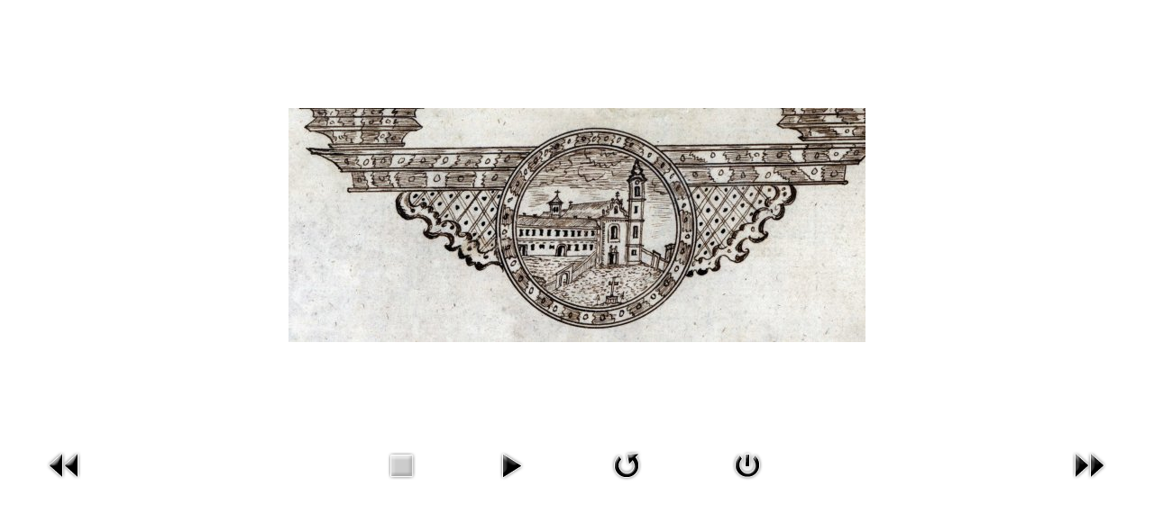

--- FILE ---
content_type: text/html; charset=utf-8
request_url: https://gyfk.hu/hu/component/phocagallery/4-keptar/detail/30-1790?tmpl=component&detail=0&buttons=1
body_size: 8750
content:
<!DOCTYPE HTML>
<html prefix="og: http://ogp.me/ns#" lang="hu-hu" dir="ltr" >
<head>
	<meta charset="utf-8">
		<base href="https://gyfk.hu/hu/component/phocagallery/4-keptar/detail/30-1790" />
	<meta name="keywords" content="ferences,könyvtár,Gyöngyös,egyház,kódex,könyv,levéltár,archívum" />
	<meta name="dcterms.title" content="Gyöngyösi Ferences Könyvtár - Gyöngyösi Ferences Könyvtár - 1790" />
	<meta name="dcterms.description" content="Gyöngyösi Ferences Könyvtár - hazánk egyik legkiemelkedőbb gyűjteménye" />
	<meta name="dcterms.subject" content="Gyöngyösi Ferences Könyvtár - hazánk egyik legkiemelkedőbb gyűjteménye" />
	<meta name="dcterms.abstract" content="Gyöngyösi Ferences Könyvtár - hazánk egyik legkiemelkedőbb gyűjteménye" />
	<meta name="description" content="Gyöngyösi Ferences Könyvtár - hazánk egyik legkiemelkedőbb gyűjteménye" />
	<title>Gyöngyösi Ferences Könyvtár - Gyöngyösi Ferences Könyvtár - 1790</title>
	<link href="/templates/legend_j3/favicon.ico" rel="shortcut icon" type="image/vnd.microsoft.icon" />
	<link href="/media/k2/assets/css/k2.fonts.css?v2.7.1" rel="stylesheet" type="text/css" />
	<link href="/templates/legend_j3/css/k2.css?v2.7.1" rel="stylesheet" type="text/css" />
	<link href="/media/com_phocagallery/css/main/phocagallery.css" rel="stylesheet" type="text/css" />
	<link href="/media/com_phocagallery/css/main/rating.css" rel="stylesheet" type="text/css" />
	<link href="/media/com_phocagallery/css/custom/default.css" rel="stylesheet" type="text/css" />
	<link href="/cache/widgetkit/widgetkit-342d8b8d.css" rel="stylesheet" type="text/css" />
	<script src="/media/jui/js/jquery.min.js" type="text/javascript"></script>
	<script src="/media/jui/js/jquery-noconflict.js" type="text/javascript"></script>
	<script src="/media/jui/js/jquery-migrate.min.js" type="text/javascript"></script>
	<script src="/media/k2/assets/js/k2.frontend.js?v2.7.1&amp;sitepath=/" type="text/javascript"></script>
	<script src="/components/com_phocagallery/assets/fadeslideshow/fadeslideshow.js" type="text/javascript"></script>
	<script src="/cache/widgetkit/widgetkit-b331b033.js" type="text/javascript"></script>
	<style type="text/css"> 
 html, body, .contentpane, #all, #main {padding:0px !important;margin:0px !important; width: 100% !important; max-width: 100% !important;} 
body {min-width:100%} 
.rt-container {width:100%} 
 </style>

	<link rel="stylesheet" href="/templates/legend_j3/css/uikit.css" type="text/css" />
	<link rel="stylesheet" href="/templates/legend_j3/css/bootstrap.css" type="text/css" />
	<link rel="stylesheet" href="/templates/legend_j3/css/k2.css" type="text/css" />
	<link rel="stylesheet" href="/templates/legend_j3/css/print.css" type="text/css" />
	
</head>
<body class="contentpane modal">
	<div id="system-message-container">
	</div>

	<script type="text/javascript">
/***********************************************
* Ultimate Fade In Slideshow v2.0- (c) Dynamic Drive DHTML code library (www.dynamicdrive.com)
* This notice MUST stay intact for legal use
* Visit Dynamic Drive at http://www.dynamicdrive.com/ for this script and 100s more
***********************************************/
var phocagallery=new fadeSlideShow({
	wrapperid: "phocaGallerySlideshowC",
	dimensions: [640, 480],
	imagearray: [["/images/phocagallery/fototar/thumbs/phoca_thumb_l_1780 Gyongyos_01403918.jpg", "", "", ""],
["/images/phocagallery/fototar/thumbs/phoca_thumb_l_1790 Tollrajz a koszonton.jpg", "", "", ""],
["/images/phocagallery/fototar/thumbs/phoca_thumb_l_1820 Gyongyos.jpg", "", "", ""],
["/images/phocagallery/fototar/thumbs/phoca_thumb_l_1836 Gyongyos kegyszobor.jpg", "", "", ""],
["/images/phocagallery/fototar/thumbs/phoca_thumb_l_1874_templom es kolostor.jpg", "", "", ""],
["/images/phocagallery/fototar/thumbs/phoca_thumb_l_1878_Templom_01403918.jpg", "", "", ""],
["/images/phocagallery/fototar/thumbs/phoca_thumb_l_1890-es evek  fekete baratok Gyongyoson.jpg", "", "", ""],
["/images/phocagallery/fototar/thumbs/phoca_thumb_l_1904_Gyongyos.jpg", "", "", ""],
["/images/phocagallery/fototar/thumbs/phoca_thumb_l_1905 korul_Gyongyos0001.jpg", "", "", ""],
["/images/phocagallery/fototar/thumbs/phoca_thumb_l_1910-es evek  templombelso a korusrol.jpg", "", "", ""],
["/images/phocagallery/fototar/thumbs/phoca_thumb_l_1912 husveti fooltar Plischka Norbert.jpg", "", "", ""],
["/images/phocagallery/fototar/thumbs/phoca_thumb_l_1912 Kaptalan.jpg", "", "", ""],
["/images/phocagallery/fototar/thumbs/phoca_thumb_l_1912 templombelso.jpg", "", "", ""],
["/images/phocagallery/fototar/thumbs/phoca_thumb_l_1912 templom elolrol.jpg", "", "", ""],
["/images/phocagallery/fototar/thumbs/phoca_thumb_l_1912_Gyongyosi_klerikat.jpg", "", "", ""],
["/images/phocagallery/fototar/thumbs/phoca_thumb_l_1916 Toth Gervaz Varadi dobozaban1.jpg", "", "", ""],
["/images/phocagallery/fototar/thumbs/phoca_thumb_l_1917 Klerikat.jpg", "", "", ""],
["/images/phocagallery/fototar/thumbs/phoca_thumb_l_1918_Gyongyosi szerzetesek.jpg", "", "", ""],
["/images/phocagallery/fototar/thumbs/phoca_thumb_l_1920 korul gyongyosi templom ejszaka1.jpg", "", "", ""],
["/images/phocagallery/fototar/thumbs/phoca_thumb_l_1920-as evek  tabernakulum.jpg", "", "", ""],
["/images/phocagallery/fototar/thumbs/phoca_thumb_l_1920-as evek kegyszobor.jpg", "", "", ""],
["/images/phocagallery/fototar/thumbs/phoca_thumb_l_1920-as evek templombelso.jpg", "", "", ""],
["/images/phocagallery/fototar/thumbs/phoca_thumb_l_1926 Kolostor hatulrol Plischka Norbert.jpg", "", "", ""],
["/images/phocagallery/fototar/thumbs/phoca_thumb_l_1930 a klerikat folyosoja.jpg", "", "", ""],
["/images/phocagallery/fototar/thumbs/phoca_thumb_l_1930 Ebedlo elotti folyoso.jpg", "", "", ""],
["/images/phocagallery/fototar/thumbs/phoca_thumb_l_1930 Gyongyosi_konyvtar0001.jpg", "", "", ""],
["/images/phocagallery/fototar/thumbs/phoca_thumb_l_1930 korul folyoso Gyongyoson1.jpg", "", "", ""],
["/images/phocagallery/fototar/thumbs/phoca_thumb_l_1930 korul  Gyongyos kegyszobor szinezve1.jpg", "", "", ""],
["/images/phocagallery/fototar/thumbs/phoca_thumb_l_1930 korul  Gyongyos klerikat1.jpg", "", "", ""],
["/images/phocagallery/fototar/thumbs/phoca_thumb_l_1930_konyvtar ele.jpg", "", "", ""],
["/images/phocagallery/thumbs/phoca_thumb_l_image.jpeg", "", "", ""],
["/images/phocagallery/thumbs/phoca_thumb_l_iniciale.jpg", "", "", ""]
],
	displaymode: {type:'auto', pause: 2000, cycles:0, wraparound:false, randomize: 0},
	persist: false,
	fadeduration: 3000,
	descreveal: "peekaboo",
	togglerid: "",
})
</script>
<div id="phocagallery" class="pg-detail-view"><center style="padding-top:10px"><table border="0" width="100%" cellpadding="0" cellspacing="0"><tr><td colspan="6" align="center" valign="middle" height="480" style="height:480px;vertical-align: middle;" ><div id="phocaGalleryImageBox" style="width:640px;margin: auto;padding: 0;"><a href="#" onclick="window.parent.SqueezeBox.close();" style="margin:auto;padding:0"><img src="/images/phocagallery/fototar/thumbs/phoca_thumb_l_1790 Tollrajz a koszonton.jpg" alt="1790" class="pg-detail-image" /></a></div></td></tr><tr><td colspan="6"><div style="padding:0;margin:0;height:3px;font-size:0px;">&nbsp;</div></td></tr><tr><td align="left" width="30%" style="padding-left:48px"><div class="pg-imgbgd"><a href="/hu/component/phocagallery/4-keptar/detail/29-1780?tmpl=component&amp;Itemid=1" title="Előző kép" id="prev" ><img src="/media/com_phocagallery/images/icon-prev.png" alt="Előző kép" /></a></div></td><td align="center"><img src="/media/com_phocagallery/images/icon-stop-grey.png" alt="Diavetítés megállítása" /></td><td align="center"><div class="pg-imgbgd"><a href="/hu/component/phocagallery/4-keptar/detail/30-1790?phocaslideshow=1&amp;tmpl=component&amp;Itemid=1" title="Diavetítés indítása"><img src="/media/com_phocagallery/images/icon-play.png" alt="Diavetítés indítása" /></a></div></td><td align="center"><div class="pg-imgbgd"><a href="/hu/component/phocagallery/4-keptar/detail/30-1790?tmpl=component&amp;Itemid=1" onclick="window.location.reload(true);" title="Frissítés" ><img src="/media/com_phocagallery/images/icon-reload.png" alt="Frissítés" /></a></div></td><td align="center"><div class="pg-imgbgd"><a href="/hu/component/phocagallery/4-keptar/detail/30-1790?tmpl=component&amp;Itemid=1" onclick="window.parent.SqueezeBox.close();" title="Ablak bezárása" ><img src="/media/com_phocagallery/images/icon-exit.png" alt="Ablak bezárása" /></a></div></td><td align="right" width="30%" style="padding-right:48px"><div class="pg-imgbgd"><a href="/hu/component/phocagallery/4-keptar/detail/31-1820?tmpl=component&amp;Itemid=1" title="Következő kép" id="next" ><img src="/media/com_phocagallery/images/icon-next.png" alt="Következő kép" /></a></div></td></tr></table></center></div><div id="phocaGallerySlideshowC" style="display:none"></div>
</body>
</html>

--- FILE ---
content_type: text/css
request_url: https://gyfk.hu/templates/legend_j3/css/k2.css?v2.7.1
body_size: 20972
content:
/* Copyright (C) YOOtheme GmbH, http://www.gnu.org/licenses/gpl.html GNU/GPL */
 
.k2FeedIcon a,a.k2FeedIcon {
	color: inherit;
	display: block;
	float: right;
	height: 21px;
	line-height: 21px;
	padding: 10px 0 0 32px;
	font-family: inherit;
}
.k2FeedIcon a:before,
a.k2FeedIcon:before{
	font-family: "fontAwesome"
}

.k2FeedIcon a:hover,a:hover.k2FeedIcon {
	color: #222;
}
.k2FeedIcon a {
	float: none;
}

#k2container article ul{
	padding: 0; 
	margin-bottom: 0
}

#k2Container header ul li{
	float: left;
    font-size: 12px;
    letter-spacing: 1px;
    line-height: 30px;
    margin-right: 10px;
    color: inherit;
    text-transform: uppercase;
    list-style-type: none;
}

#k2Container header ul{
	margin: 5px 0 0; 
	padding: 0 0 10px; 
	height: 21px; 
}

#k2Container header{
	position: relative;
	margin-bottom: 20px;
	border-bottom: 1px solid rgba(255, 255, 255, 0.05);
	-webkit-box-shadow: 0 -1px 0 rgba(0, 0, 0, 0.1) inset;
	   -moz-box-shadow: 0 -1px 0 rgba(0, 0, 0, 0.1) inset;
			box-shadow: 0 -1px 0 rgba(0, 0, 0, 0.1) inset;
}

#k2Container header:before{
	content: "";
	position: absolute;
	width: 32px;
	border-bottom: 1px solid #DDD;
	bottom: 0;
}

/*category list*/
.k2CategoriesListBlock ul{
	padding: 0;
	line-height: 22px;
	color: #606060;
	list-style-type: none;
}

.k2CategoriesListBlock li a{
	display: block;
	float: left;
	border: 1px solid rgba(0, 0, 0, 0.1);
	padding: 2px 7px;
	margin: 5px 10px 5px 0;
	border-radius: 3px;
	background-color: rgba(0, 0, 0, 0.03);
	box-shadow: 1px 1px 0 rgba(255, 255, 255, 0.1) inset;
	font-size: 13px;
}

.k2CategoriesListBlock li:first-child {
    border-top: medium none;
}

/* item view */
#k2Container h1 > sup {
	display: inline-block;
	color: #FFF;
	font-weight: bold;
	font-size: 10px;
	line-height: 14px;
	text-align: center;
	vertical-align: middle;
	text-transform: none;
	border: 1px solid rgba(0, 0, 0, 0.06);
	border-radius: 2px;
	letter-spacing: 1px;
	text-shadow: none;
	padding: 1px 6px;
	top: -10px;
}

ul li.itemResizer a {
	display: inline-block;
	height: 26px;
	width: 15px;
}
ul li.itemResizer span {
	padding: 0 6px 0 0;
}
.smallerFontSize {
	font-size: 90% !important;
}
.largerFontSize {
	font-size: 115% !important;
}
.itemImageBlock {
	margin: 10px 0;
	overflow: hidden;
	clear: both;
}

.itemImage img{
	width: 100% !important
}

.itemImage {
	display: block;
	line-height: 0;
	overflow: hidden;
}

.itemImageBlock > a {
	display: block;
	width: 100%;
}

table.admintable tr{border: 5px solid transparent}
th.k2ProfileHeading{text-align: left; line-height: 48px;}
.itemExtraFields ul li span.itemExtraFieldsValue,
.itemLinks .itemCategory a,
.itemLinks .itemAttachmentsBlock ul,
.itemLinks .itemTagsBlock{
	margin-top: 10px;
}
.itemLinks .itemCategory a{
	margin-left: 10px;
}
.itemLinks .itemTagsBlock ul {
	display: block;
	margin: 0 0 0 8%;
}
.itemLinks .itemTagsBlock ul li {
	margin: -10px -8px 0 10px;
}
.itemBottom .itemRatingBlock span,
.itemBottom .itemRatingBlock .itemRatingList,
.itemBottom .itemRatingBlock .itemRatingForm ul.itemRatingList li,
.itemLinks .itemCategory span,.itemLinks .itemAttachmentsBlock > span,
.itemExtraFields ul li span.itemExtraFieldsLabel,
.itemLinks .itemTagsBlock span,
.itemLinks .itemTagsBlock ul li,
.latestView .itemsContainer {
	float: left;
}

.itemAuthorContent ul,
.itemExtraFields ul{
	padding: 0;
}

.itemBottom {
	clear: both;
	margin: 0 0 6px;
}
.itemLinks {
	clear: both;
	margin: 0 0 38px 0;
}
.itemLinks .itemTagsBlock,
.itemLinks .itemSocialSharing {
	clear: both;
	overflow: hidden;
}
.itemSocialSharing {
	min-height: 38px;
	margin: 42px 0 0 !important;
	overflow: visible!important;
	padding: 20px 0 0 0;
}

.itemSocialSharing {
	border-top: 1px solid rgba(0,0,0,0.05);
	-webkit-box-shadow: 0 1px 0 rgba(255,255,255,0.05) inset;
	   -moz-box-shadow: 0 1px 0 rgba(255,255,255,0.05) inset;
			box-shadow: 0 1px 0 rgba(255,255,255,0.05) inset;
}

.itemExtraFields {
	margin: 0 20px 25px 0;
	float: left;
	padding: 10px 20px;
}
.itemExtraFields h3 {
	padding: 0 0 15px !important;
}
.itemBottom small.itemDateModified {
	display: block;
	text-align: right;
}
.itemRatingBlock {
	overflow: hidden;
}
.itemRatingBlock span {
	float: left;
}
.itemRatingForm {
	display: block;
	line-height: 25px;
	margin-left: 10px;
	vertical-align: middle;
}
.itemRatingLog {
	float: left;
	line-height: 25px;
	margin: -2px 0 0;
	padding: 0 0 0 4px;
}
span#formLog {
	clear: both;
	color: inherit;
	display: block;
	float: none;
	margin: 10px 0;
	position: relative;
	text-align: center;
	top: 10px;
}
.itemRatingForm .formLogLoading {
	width: 16px;
	height: 24px;
	font-family: "fontAwesome";
	font-size: 17px;
	-webkit-animation: uk-rotate 2s infinite linear;
			animation: uk-rotate 2s infinite linear;
	overflow: hidden;
	margin: 0;
	padding: 0;
}

.itemRatingForm .formLogLoading:before{
	content: "\f110";
}
.itemRatingList,
.itemRatingList a:hover,
.itemRatingList .itemCurrentRating {
	background: url('../images/k2/star.png') left -1000px repeat-x;
}

.itemRatingList {
	background-position: left top;
	float: left;
	height: 25px;
	list-style: none;
	margin: 0 6px !important;
	overflow: hidden;
	padding: 0;
	position: relative;
	width: 125px;
}

#k2Container header .itemRatingList{
	height: 18px !important;
	margin: 18px 5px !important;
}
#k2Container header .itemRatingLog{
	margin: 19px 0 0;
}
.itemRatingList li {
	background: none;
	border: none !important;
	display: inline;
	padding: 0;
}
.itemRatingList a,
.itemRatingList .itemCurrentRating {
	border: none;
	cursor: pointer;
	height: 25px;
	left: 0;
	line-height: 25px;
	outline: none;
	overflow: hidden;
	position: absolute;
	text-align: right;
	top: 0;
	text-indent: 9em;
}
.itemRatingList a:hover {
	background-position: left center;
}
.itemRatingList a.one-star {
	width: 20%;
	z-index: 6;
}
.itemRatingList a.two-stars {
	width: 40%;
	z-index: 5;
}
.itemRatingList a.three-stars {
	width: 60%;
	z-index: 4;
}
.itemRatingList a.four-stars {
	width: 80%;
	z-index: 3;
}
.itemRatingList a.five-stars {
	width: 100%;
	z-index: 2;
}
.itemRatingList .itemCurrentRating {
	background-position: 0 bottom;
	margin: 0;
	padding: 0;
	z-index: 1;
}

.itemTags li{
	margin-right: 5px;
	margin-top: -8px;
}

.itemExtraFields ul li {
	list-style: none;
	padding: 5px 0;
}

.itemLinks ul li {
	list-style: none;
}
.itemLinks .itemAttachmentsBlock ul li a span {
	color: #676767;
}
.itemLinks .itemAttachmentsBlock span{
	margin-right: 10px
}

.itemLinks .itemSocialSharing > div {
	float: left;
}
.itemAuthorBlock,
.itemComments h3
 {
	-webkit-border-radius: 4px;
	   -moz-border-radius: 4px;
	        border-radius: 4px;
	border-style: solid;
	border-width: 1px;
}

.itemComments h3{	
}

.itemAuthorBlock {
    clear: both;
    margin: 10px 0 5px;
    overflow: hidden;
    padding: 24px;
}
.itemAuthorBlock > .gkAvatar {
	float: left;
	padding: 12px;
	max-width: 120px;
}
.itemAuthorBlock > .gkAvatar > img {
	display: block;
}
.itemAuthorBlock .itemAuthorDetails {
	line-height: 1.7;
	margin: 0 0 0 130px;
}
.itemAuthorBlock .itemAuthorDetails a {
	font-weight: 400;
}
.itemAuthorBlock .itemAuthorDetails p {
	margin: 0.5em 0;
}

.itemAuthorEmail {
	margin-right: 5px;
}

.itemAuthorContent {
	margin: 20px 0 32px 0;
	overflow: hidden;
}
.itemAuthorContent div {
	float: left;
	margin-right: 4%;
	width: 45%;
}
.itemAuthorContent div ul li {
	line-height: 1.7;
	list-style-type: none;
	padding: 5px 0;
}
.itemAuthorContent div ul li a,
.itemNavigation {
	clear: both;
	padding: 0;
}
.itemCommentsForm label {
	clear: both;
	display: block;
	width: 30%;
	float: left;
}

.commentReportLink.modal {
	font-size: 12px;
	border: 1px solid rgba(0, 0, 0, 0.1);
	border-radius: 2px;
	padding: 3px 5px;
	top: 25px;
}

.itemCommentsForm textarea,
.itemCommentsForm .inputbox {
	float: left;
}
.itemCommentsForm textarea.inputbox {
	height: 200px;
}
.itemCommentsForm .inputbox {
	width: 400px;
	margin-bottom: 15px;
}
.itemCommentsForm #submitCommentButton {
	clear: both;
	float: left;
	margin: 20px 0 0;
}
.itemCommentsForm .itemCommentsFormNotes {	
	font-size: 13px;
	margin: 24px 0;
}
#itemCommentsAnchor {
	clear: both;
	margin: 48px 0 0;
}
.itemComments h3 {
	font-weight: normal;
	line-height: 1;
	margin: 0;
	padding: 14px 0 12px;
	border-width: 0 0 1px;
	border-radius: 0;
}
#k2Container .itemComments .itemCommentsList li {
	background-image: none!important;
	border-bottom: 0 none!important;
	padding: 25px 0!important;
	list-style-type: none;
}
.itemComments .itemCommentsList li > span.gkAvatar {
	float: left;
	margin: 14px 12px 0 0;
}
.itemComments .itemCommentsList li > span > img {
	display: block;
}
.itemComments .itemCommentsList li > div {
	margin: 0 0 0 82px;
	background: rgba(0, 0, 0, 0.02);
	border-radius: 3px;
	padding: 20px 30px;
	box-shadow: 0 0 0 1px rgba(255, 255, 255, 0.05) inset;
	border: 1px solid rgba(0, 0, 0, 0.1);
}
.itemComments .itemCommentsList li div div {
	text-align: right;
}
.itemComments .itemCommentsList li div div span {
	color: inherit;
	font-size: 13px;
	margin-left: 24px;
}
.itemBackToTop {
	float: right;
}

/* Items views */
.itemList article header h2,
.itemsContainerWrap article header h1 {
    line-height: 52px;
}
.itemList ul.itemTags {
	clear: both;
	padding: 12px 0 0 0;
}
.itemTags {
	padding-left: 4px !important;
}
.itemList ul.itemTags li {
	float: left;
	list-style-type: none
}
.clr {
	clear: both;
}
.itemListSubCategories {
	overflow: hidden;
}
.userView article,
.genericView article,
.itemList article {
	clear: both;
	margin-bottom: 24px;
	overflow: hidden;
}

.has-caption .uk-image-round,
.has-caption .itemImage{
	border-radius: 5px 5px 0 0 
}

.has-caption .k2ImageCaption{
	background: rgba(0, 0, 0, 0.03);
	letter-spacing: 2px;
	font-size: 10px;
	text-transform: uppercase;
	border: 1px solid rgba(0, 0, 0, 0.1);
	border-radius: 0 0 4px 4px;
	margin-top: -6px;
	padding: 10px 10px 4px;
	box-shadow: -1px -1px 0 rgba(255,255,255,0.05) inset
}



/*.itemListSubCategories h2*/
.subCategoryContainer {
	float: left;
	margin-bottom: 32px;
}
.subCategoryContainer .subCategory {
	margin: 0 32px 24px 0;
}
.itemContainer {
	float: left;
}
.itemList article {
	padding-bottom: 24px;
}

.itemList article {
	border-bottom: 1px solid rgba(0,0,0,0.05);
	-webkit-box-shadow: 0 1px 0 rgba(255,255,255,0.05);
	   -moz-box-shadow: 0 1px 0 rgba(255,255,255,0.05);
			box-shadow: 0 1px 0 rgba(255,255,255,0.05);
}

.latestView .itemsContainerWrap {
	margin: 0;
}
.itemContainerLast article {
	margin: 0;
}
#itemListLinks {
	clear: both;
}
#itemListLinks ul {
	margin: 12px 0 0 0;
}
#itemListLinks li {
	background: url('../images/k2/bullet.png') no-repeat 0 6px;
	font-size: 13px;
	padding-left: 24px;
}
#itemListLinks a {
	color: #737373;
}


/* Modules */
/*----------------------------------------------------------------------
Modules:  mod_k2_comments
----------------------------------------------------------------------*/
/* Latest Comments & Author module*/
.k2LatestCommentsBlock ul{
	padding-left: 0;
	padding-right: 0;
}

.k2LatestCommentsBlock .k2FeedIcon {
	margin-top: 16px;
}
.k2LatestCommentsBlock ul li,
.k2TopCommentersBlock ul li {
	list-style: none !important;
	padding: 5px 0 10px !important;
}

.k2LatestCommentsBlock ul li,
.k2TopCommentersBlock ul li {
	border-bottom: 1px solid rgba(0,0,0,0.05);
	-webkit-box-shadow: 0 1px 0 rgba(255,255,255,0.05);
	   -moz-box-shadow: 0 1px 0 rgba(255,255,255,0.05);
			box-shadow: 0 1px 0 rgba(255,255,255,0.05);
}

.k2Avatar {
	display: block !important;
	float: left;
	margin: 3px 12px 0 0;
}
.k2CommentItem p {
	margin: 0 0 8px;
}
.lcItemTitle {
	letter-spacing: 3px;
	text-transform: uppercase;
	font-size: 11px;
	padding: 10px 0;
}
.k2CommentItem span {
	display: block;
}

.k2CommentItem span.lcItemCategory{
	font-size: 12px;
	padding: 0 4px;
	border: 1px solid rgba(0, 0, 0, 0.1);
	border-radius: 3px;
	background: rgba(0, 0, 0, 0.055);
	box-shadow: 0 1px 0 rgba(255, 255, 255, 0.1) inset;
	display: inline-block;
}

.k2CommentItem span.lcCommentDate {
	font-size: 10px;
	font-weight: normal;
	letter-spacing: 1px;
    text-transform: uppercase;
}
.k2AuthorsListBlock ul li {
	border: none;
	border-bottom: 1px solid #eee;
	padding: 12px 0;
}
.k2AuthorsListBlock ul li a.abAuthorLatestItem {
	clear: both;
	display: inline-block;
	font-size: 12px;
	line-height: 14px;
	margin: 12px 0 0;
	padding: 0;
}
.k2AuthorsListBlock ul li a.abAuthorLatestItem span {
	color: #777;
	display: block;
	font-size: 10px;
}

/* Top Commenters */
.tcUsername {
	color: #333;
	font-size: 18px;
}
.tcLatestComment {
	display: block;
	color: #737373;
	font-size: 13px;
	margin: 6px 0;
}
.tcLatestCommentDate {
	color: inherit;
	display: block;
	font-size: 11px;
}

/*----------------------------------------------------------------------
Modules:  mod_k2_content
----------------------------------------------------------------------*/
div .k2ItemsBlock ul {
	padding-left: 0;
}
div .k2ItemsBlock ul li {
	background: none !important;
	list-style: none !important;
	margin: 0 0 12px;
	padding: 12px 20px 12px 0 !important;
}
a.moduleItemTitle {
	display: block;
	font-size: 16px;
	font-weight: 400;
	line-height: 22px;
}
.moduleItemAuthor {
	border-bottom: 1px dotted #E0E0E0;
	margin: 0 0 16px;
	overflow: hidden;
}
.moduleItemAuthor a {
	padding: 0 0 12px;
}
.moduleItemAuthor p {
	clear: both;
}
.moduleItemIntrotext {
	display: block;
	padding: 12px 0 10px;
}
.moduleItemIntrotext a.moduleItemImage img {
	float: left;
	overflow: hidden;
	margin-top: 8px;
}
.moduleItemDateCreated,
.moduleItemCategory {
	color: inherit;
	font-size: 12px;
	text-transform: uppercase;
	letter-spacing: 2px;
}

.moduleItemExtraFields ul li span.moduleItemExtraFieldsLabel {
	display: block;
	float: left;
	font-weight: bold;
	margin: 0 4px 0 0;
	width: 30%;
}

.itemExtraFieldsLabel {
	margin-right: 100px
}

.itemExtraFieldsLabel{
	display: inline-block;
}

.moduleItemTags,
.moduleAttachments {
	border-top: 1px dotted #e5e5e5;
	margin: 12px 0 0;
	overflow: hidden;
	padding: 12px 0 0;
}
.moduleItemTags strong {
	font-size: 12px;
}
.moduleItemTags a {
	float: right;
}
a.moduleItemComments {
	font-size: 12px;
}
a:hover.moduleItemComments {
	background-position: 0 100%;
	color: #fff;
}
.k2ItemsBlock ul li span.moduleItemHits {
	font-size: 90%;
}
.moduleItemImage {
	display: block;
	margin-bottom: 10px;
	overflow: hidden;
}
.moduleItemImage img{
	border-radius: 4px
}
.uk-overlay.itemImage .uk-overlay-area:before{
	content: "\f055";
}

.moduleItemReadMore {
	clear: both;
	display: block;
}

/*---Modules:  mod_k2_login ---*/
.k2LoginBlock fieldset.input {
	margin: 0;
	padding: 0 0 8px 0;
}
.k2LoginBlock fieldset.input p {
	margin: 0;
	padding: 0 0 4px 0;
}
.k2LoginBlock fieldset.input p label,
.k2LoginBlock fieldset.input p input {
	display: block;
}
.k2LoginBlock fieldset.input p#form-login-remember label,
.k2LoginBlock fieldset.input p#form-login-remember input {
	display: inline;
}
.k2UserBlock p.ubGreeting {
	border-bottom: 1px dotted #eee;
}
.k2UserBlock .k2UserBlockDetails span.ubName {
	display: block;
	font-weight: bold;
	font-size: 14px;
}
.k2LoginBlock ul li {
	font-size: 11px;
}
.k2UserBlock .k2UserBlockActions li,
.k2UsersBlock .ubUserItems li,
.k2UsersBlock .ubUserAdditionalInfo a {
	background: url("../images/typo/bullet.png") no-repeat 0 4px;
	font-size: 12px;
	padding-left: 16px;
}
.k2UserBlock .k2UserBlockActions {
	margin-bottom: 10px;
}
.k2UserBlock .ubAvatar {
	margin-right: 12px;
}
.k2UserBlock .ubName {
	font-size: 13px;
}
.k2UserBlock .k2UserBlockDetails > span {
	display: block;
	font-size: 11px;
	line-height: 16px;
	margin: 3px 0;
}

/* ---Modules:  mod_k2_tools ---*/
/* ---Breadcrumbs ---*/
.k2BreadcrumbsBlock span.bcTitle {
	color: #999;
	padding: 0 4px 0 0;
}
.k2BreadcrumbsBlock span.bcSeparator {
	font-size: 14px;
	padding: 0 4px;
}

/* ---Calendar ---*/
.k2CalendarBlock {
	margin-bottom: 8px;
}

/* use this height value so that the calendar height won't change on Month change via ajax */
.k2CalendarBlock table.calendar {
	border-collapse: collapse;
	margin: 0 auto;
	width: 100%;
}
.k2CalendarBlock table.calendar tr td {
	padding: 3px;
	text-align: center;
	vertical-align: middle;
}

.k2CalendarBlock table.calendar tr td {
	background: rgba(0,0,0,0.03);
}

.k2CalendarLoader {
	background: #fff;
}

.k2CalendarBlock table.calendar {
	border: 1px solid rgba(0,0,0,0.1);
}


.k2CalendarBlock table.calendar tr td.calendarDate,
.k2CalendarBlock table.calendar tr td.calendarDateEmpty,
.k2CalendarBlock table.calendar tr td.calendarDateLinked,
.k2CalendarBlock table.calendar tr td.calendarTodayLinked
{
	-webkit-box-shadow: none;
	   -moz-box-shadow: none;
	        box-shadow: none;
}

.k2CalendarBlock table.calendar tr td.calendarNavMonthPrev,
.k2CalendarBlock table.calendar tr td.calendarNavMonthNext {
	font-size: 15px !important;
	text-align: center;
}
.k2CalendarBlock table.calendar tr td.calendarDayName {
	font-size: 12px;
	font-weight: 600;
	width: 14.2%;
}

.k2CalendarBlock table.calendar tr td.calendarDayName {
	color: inherit;
}


.k2CalendarBlock table.calendar tr td.calendarDayName {
	background: rgba(255,255,255,0.1);
}

.k2CalendarBlock table.calendar tr td.calendarDateEmpty {
	background: rgba(255, 255, 255, 0.1);
}

.k2CalendarBlock table.calendar tr td.calendarNavMonthPrev,
.k2CalendarBlock table.calendar tr td.calendarNavMonthNext {
	background: rgba(0,0,0,0.03);
}

.k2CalendarBlock table.calendar tr td.calendarDate {
	font-size: 13px;
}
.k2CalendarBlock table.calendar tr td.calendarDateLinked {
	padding: 0;
}
.k2CalendarBlock table.calendar tr td.calendarDateLinked a {
	display: block;
	padding: 2px;
}
.k2CalendarBlock table.calendar tr td.calendarDateLinked a:hover {
	display: block;
	padding: 2px;
}
.k2CalendarBlock table.calendar tr td.calendarToday {
	color: #606060;
}
.k2CalendarBlock table.calendar tr td.calendarTodayLinked {
	color: #fff;
	padding: 0;
}
table.calendar tr td.calendarTodayLinked a {
	color: #606060 !important;
	background: rgba(0, 0, 0, 0.06);
	font-weight: normal;
	display: block;
	padding: 3px;
	-webkit-box-shadow: 0 -1px 4px rgba(0,0,0, 0.05) inset;
	   -moz-box-shadow: 0 -1px 4px rgba(0,0,0, 0.05) inset;
	        box-shadow: 0 -1px 4px rgba(0,0,0, 0.05) inset;
}
.k2CalendarBlock table.calendar tr td.calendarTodayLinked a:hover {
	background-color: #f4f4f4;
	color: #404040;
	display: block;
	padding: 2px;
}

/* restriction */
.gkColumns > aside .k2CalendarBlock table.calendar,
.gkColumns > aside .k2CalendarBlock table.calendar tr td {
	background: none;
	border: none;
	color: #fff;
}
.gkColumns > aside .k2CalendarBlock table.calendar tr td.calendarDateLinked a {
	font-size: 18px;
	font-weight: 700;
}

/* ---Category Tree Select Box ---*/
.k2CategorySelectBlock form select {
	width: auto;
}

/* ---Tag Cloud ---*/
.k2TagCloudBlock {
	font-size: 15px;
	padding: 8px 0 0 4px;
}

/* ---Google Search ---*/
#k2Container .gsc-branding-text {
	text-align: right;
}
#k2Container .gsc-control {
	width: 100%;
}
#k2Container .gs-visibleUrl {
	display: none;
}

a.ubUserURL,
a.ubUserFeedIcon {
	clear: both;
	display: block;
	font-size: 12px;
}
span.ubUserEmail {
	display: inline-block;
	height: 16px;
	margin: 0 2px 0 0;
	overflow: hidden;
	padding: 0;
	width: 16px;
}
span.ubUserEmail a {
	display: inline-block;
	height: 16px;
	margin: 0;
	padding: 0;
	text-indent: -9999px;
	width: 16px;
}
.k2UsersBlock ul li h3 {
	clear: both;
	margin: 8px 0 0 0;
	padding: 0;
}
.k2UsersBlock .ubUserDescription p {
	font-size: 12px;
}
.k2UsersBlock .ubUserAvatar {
	margin-right: 12px;
}
.k2UsersBlock .ubUserName {
	display: block;
	line-height: 11px;
}
.k2UsersBlock h3 {
	font-size: 16px;
}
.k2UsersBlock .ubUserItems {
	font-size: 12px;
}
.catCounter {
	font-size: 13px;
	font-weight: normal;
}

/* Rating form fix */
article header .itemRatingBlock > span {
	display: none;
}
article header .itemRatingBlock > div {
	margin: -16px 0 0 0;
}

/* Fix for the categories view */
.itemContainerLast:first-child .itemImageBlock,
.clr + .itemContainerLast .itemImageBlock {
	padding: 0;
}
.itemCommentsPagination ul li {
    display: inline-block;
    font-size: 80%;
    margin: 0 3px;    
}
.itemCommentsPagination ul  {
    text-align: right;    
}

#k2Container .pagination a,
#k2Container .pagination strong
{
	padding: 5px 10px 5px;
}

/* Strange fix for K2 categories view in Firefox */
.-moz- #k2Container .pagination {
	display: inline-block;
	width: 100%;
}

#k2Container article header h2 {
	line-height: 46px; 
	clear: both;
	font-size: 46px;
}

.k2Avatar > img.pic3d {padding: 2px;}
.itemsContainer{
	max-width: 100%
}

#k2Container .itemContainerLast:nth-child(2){
	padding-left: 15px;
	-moz-box-sizing: border-box;
	box-sizing: border-box;
}

@media (max-width: 767px) {
	#k2Container .itemContainer{
		width: 100% !important
	}

	.itemCommentsForm .inputbox {
		width: 100%;
	}

	ul.itemCommentsList{
		padding-left: 0;
	}

	.itemAuthorBlock .itemAuthorDetails{
		margin-left: 0;
	}

	.itemComments .itemCommentsList li > div {
		margin-left: 32px;
	}

	.itemAuthorContent div {
		width: 100%
	}

}

@media (max-width: 479px) {
	.itemExtraFields {
		float: none;
		margin: 0;
	}
}

--- FILE ---
content_type: text/css
request_url: https://gyfk.hu/media/com_phocagallery/css/main/phocagallery.css
body_size: 20347
content:
/* Phoca Gallery http://www.phoca.cz */


#phocagallery-pane .pg-box1,
#phocagallery .pg-box1,
.pg-box1 {
  /*overflow: hidden;*/
  display: table;
  vertical-align:middle;
}
#phocagallery-pane .pg-box2,
#phocagallery .pg-box2,
.pg-box2 {
  display: table-cell;
  vertical-align: middle;
}
#phocagallery-pane .pg-box3,
#phocagallery .pg-box3,
.pg-box3 {
  text-align:center;
}



.ph-tabs-iefix {
  font-size:1px;
  height:1px;
  margin:0px;
  padding:0px;
}












#phocagallery {
  padding:0;
  margin:0;
  width: auto;
}

#phocagallery a img {
  padding:0;
  margin:0;
  border:0px;
}

#phocagallery .phocagallery-cat-desc {
  margin: 10px 0 10px 0;
}
#phocagallery .category {
  margin: 5px;
}
#phocagallery.pg-detail-view {
  margin:0px;
  padding:0px;
}



#phocagallery .pg-detail-tags,
#phocagallery .pg-cat-tags {
  text-align: right;
  font-size: x-small;
}

#phocagallery-pane .phocagallery-box-file,
#phocagallery .phocagallery-box-file,
.phocagallery-box-file {
  position:relative;
  float:left;
  text-align:center;
  /*overflow:visible;*/
  /*
  -moz-border-radius: 5px;
  -webkit-border-radius: 5px;
  border-radius: 5px;
  */
}
#phocagallery-pane .phocagallery-box-file-first,
#phocagallery .phocagallery-box-file-first,
.phocagallery-box-file-first {
  
  /*overflow: hidden;*/
  display: table;
  vertical-align:middle;
}
#phocagallery-pane .phocagallery-box-file-second,
#phocagallery .phocagallery-box-file-second,
.phocagallery-box-file-second {
  display: table-cell;
  vertical-align: middle;
}
#phocagallery-pane .phocagallery-box-file-third,
#phocagallery .phocagallery-box-file-third,
.phocagallery-box-file-third {
  text-align:center;
}

#phocagallery-pane a img,
#phocagallery a img,
#phocagallery-statistics a img,
#phocagallery-pane a img:hover,
#phocagallery a img:hover,
#phocagallery-statistics a img:hover{
  border: 0px;
}

#phocagallery a:hover, #phocagallery a:active, #phocagallery a:focus,
#phocagallery-statistics a:hover, #phocagallery-statistics a:active, #phocagallery-statistics a:focus {
  background: none;
  
  text-decoration:none;
}

#phocagallery .pg-name,
#phocagallery-statistics .pg-name{ 
  margin:0px;
  padding:0px;
  margin-top:2px;
  color:#135cae;
  text-align:center;
}
#phocagallery .detail,
#phocagallery-statistics .detail {
  text-align:right;
  margin:0px;
  padding:0px;
}

#phocagallery .phocagallery-box-file:hover,
#phocagallery .phocagallery-box-file.hover,
#phocagallery-pane .phocagallery-box-file:hover,
#phocagallery-pane .phocagallery-box-file.hover,
.phocagallery-box-file:hover, 
.phocagallery-box-file.hover  {
  /*border:1px solid #135cae;
  background:#f5f5f5;*/
  text-decoration:none;
  /*
  -moz-border-radius: 5px;
  -webkit-border-radius: 5px;
  border-radius: 5px;
  */
}

/*hotnew*/
#phocagallery div.pg-box1 img.pg-img-ovr1 {
  position: absolute;
  top: 3px;
  left: 3px;
}

#phocagallery div.pg-box1 img.pg-img-ovr2 {
  position: absolute;
  top: 3px;
  left: 35px;
}

#phocagallery .pg-cat-img-detail {
  padding:0;
  margin:0;
  margin-top:10px;
  margin-bottom:5px;
}
#phocagallery .pg-cat-img-detail-box {
  position:relative;
  float:left;
  margin:0;
  padding:0;
}

.pg-cats-box-float {
  position: relative;
  float: left;
}


/*detail*/
.phocagallery-box-file-d  {
  position:relative;
  float:left;
  border:1px solid #E8E8E8;
  background:#fcfcfc;
  text-align:center;
  overflow:visible;
  width:640px;
  height:480px;
}

.phocagallery-box-file-first-d {
  background:#f5f5f5;
  width:640px;
  height:480px;
  overflow: hidden;
  display: table;
  vertical-align:middle;
}

/*download message*/
#download-msg{
  font-family:sans-serif;
  font-size:83%;
  position:absolute;
  left: 10%;
  top:10%;
  background-color: #ebecff;
  border: 5px solid #cccccc;
  filter:alpha(opacity=80);
  opacity: 0.8;
  -moz-opacity:0.8;
  z-index:1000;
}
  
/*download message text*/ 
#download-msg div table{ 
  padding: 10px; 
  filter:alpha(opacity=100); 
  opacity: 0.8; 
  -moz-opacity:0.8; 
  position: relative; 
  z-index:1000; 
  background-color:#ebecff; 
} 
#download-msg div table tr td, 
#download-msg div table tr td small, 
#download-msg a { 
  color:#000000; 
  font-weight: bold; 
}

#phocagallery .main-switch-image {
  margin:0px;
  padding:7px 5px 7px 5px;
  margin-bottom:15px;
}
#phocagallery .main-switch-image-table {
  /*border:1px solid #c2c2c2;*/
}
#loading-label-ytb,
#loading-label,
#loading-label-user{
  text-align:center;
  display:none;
}

#phocaGalleryImageBox,
#image-box {
  position:relative;
}
#description-msg{
  font-size:83%;
  text-align:left;
  margin:0;padding:0;
  position:absolute;
  bottom: 0px;
  left:0px;
  right:0px;
  background-color: #000;
  filter:alpha(opacity=60);
  opacity: 0.6;
  -moz-opacity:0.6;
  z-index:1000;
  width:100%;
}

#description-text{
  color:#fff;
  padding:10px;
/*  filter:alpha(opacity=100); 
  opacity: 0.8; 
  -moz-opacity:0.8; */
  position: relative; 
  z-index:1000; 
  background-color:#000;
}



#phocagallery-categories-detail {
clear: both;
}
/* Pane*/

#phocagallery-votes,
#phocagallery-comments,
#phocagallery-upload,
#phocagallery-ytbupload,
#phocagallery-javaupload ,
#phocagallery-multipleupload ,
#phocagallery-category-creating,
#phocagallery-subcategory-creating,
#phocagallery-statistics,
#phocagallery-user{
  margin-top:0px;/*IE bug*/
  margin-bottom:15px;
}

#phocagallery-votes a img,
#phocagallery-comments a img,
#phocagallery-upload a img,
#phocagallery-ytbupload a img,
#phocagallery-javaupload  a img,
#phocagallery-multipleupload  a img,
#phocagallery-category-creating a img,
#phocagallery-subcategory-creating a img,
#phocagallery-user a img,
#phocagallery-statistics a img{
  border: 0px;
}
#phocagallery-categories-detail fieldset, 
#phocagallery-votes fieldset,
#phocagallery-comments fieldset,
#phocagallery-upload fieldset,
#phocagallery-ytbupload fieldset,
#phocagallery-javaupload  fieldset,
#phocagallery-multipleupload fieldset,
#phocagallery-category-creating fieldset,
#phocagallery-subcategory-creating fieldset,
#phocagallery-user fieldset,
#phocagallery-statistics fieldset {
  border:1px solid #ccc;
  padding:10px;
  margin:5px;
}
#phocagallery-categories-detail legend, 
#phocagallery-votes legend,
#phocagallery-comments legend,
#phocagallery-upload legend,
#phocagallery-ytbupload legend,
#phocagallery-javaupload legend,
#phocagallery-multipleupload legend,
#phocagallery-category-creating legend,
#phocagallery-subcategory-creating legend, 
#phocagallery-user legend,
#phocagallery-statistics legend {
  font-weight:bold;
  color:#aa0000;
  padding:10px;
}
#phocagallery-votes small, 
#phocagallery-comments small, 
#phocagallery-upload small ,
#phocagallery-ytbupload small,
#phocagallery-javaupload small,
#phocagallery-multipleupload  small,
#phocagallery-statistics small,
#phocagallery-category-creating small,
#phocagallery-subcategory-creating small, 
#phocagallery-user small {
  color:#ccc;
}

#phocagallery-votes form,
#phocagallery-comments form,
#phocagallery-upload form,
#phocagallery-ytbupload form,
#phocagallery-javaupload form,
#phocagallery-multipleupload form,
#phocagallery-category-creating form,
#phocagallery-subcategory-creating form,
#phocagallery-user form {
  margin:0;
  padding:0;
}


#phocagallery-comments .comment-input,
#phocagallery-upload .comment-input,
#phocagallery-ytbupload .comment-input,
#phocagallery-javaupload .comment-input,
#phocagallery-multipleupload .comment-input,
#phocagallery-category-creating .comment-input,
#phocagallery-subcategory-creating .comment-input,
#phocagallery-user .comment-input {
  width: 98%;
}

#phocagallery-comments .comment-input2,
#phocagallery-upload .comment-input2,
#phocagallery-ytbupload .comment-input2,
#phocagallery-javaupload .comment-input2,
#phocagallery-multipleupload .comment-inpu2t,
#phocagallery-category-creating .comment-input2,
#phocagallery-subcategory-creating .comment-input2,
#phocagallery-user .comment-input {
  width: 40px;
  border:0px;
  font-weight:bold;
}


/* tabs */
form {
  margin: 0;
  padding: 0;
}


dl.tabs {
  float: left;
  margin: 10px 0 -1px 2px;
  z-index: 50;
  
}

dl.tabs dt {
  float: left;
  padding: 4px 10px;
  border-left: 1px solid #ccc;
  border-right: 1px solid #ccc;
  border-top: 1px solid #ccc;
  margin-left: 3px;
  background: #f0f0f0;
  color: #666;
  
}

dl.tabs dt.open {
  background: #ffffff;
  border-bottom: 1px solid #ffffff;
  z-index: 100;
  color: #000;
  
}

dl.tabs a {
  text-decoration: none;
  font-weight: normal;
}
dl.tabs a:hover {
  background: transparent !important;
}

div.current {
  clear: both;
  border: 1px solid #ccc;
  padding: 10px 10px;
  background: #ffffff;
  
}

div.current dd {
  padding: 0;
  margin: 0;
}

#uploadForm {
  margin:0;
  padding:0;
}

#phocagallery-comments-form{
  margin:0;
  padding:0;
}

#phoca-exif{
  padding:10px;

}

#phoca-exif h2.phocaexif {
  font-size:130%;
  background: url(../../images/icon-info.gif) left center no-repeat;
  padding-left: 20px;
}

#phoca-exif table{
  border-collapse:collapse;

}
#phoca-exif table tr.first{
  background:#fdfdfd;
  border-bottom:1px dotted #ccc;
  border-collapse:collapse;

}
#phoca-exif table tr.second{
  background:#fff;
  border-bottom:1px dotted #ccc;
  border-collapse:collapse;

}
#phoca-exif table tr td{
  padding:5px;
  border-collapse:collapse;

}


/* IE Shadowbox */
#shadowbox_title,
#shadowbox_info {
  border: 0px;
}

#phocagallery-img-votes {
  margin:0;
  padding:0;
  margin-left:10px;
  margin-right:10px;
}

/** Table styles **/

#phocagallery-subcategory-creating  table.adminlist,
#phocagallery-upload  table.adminlist {
  width: 100%;
  border-spacing: 1px;
  background-color: #e7e7e7;
  color: #666;
}

#phocagallery-subcategory-creating  table.adminlist td,
#phocagallery-subcategory-creating  table.adminlist th,
#phocagallery-upload  table.adminlist td,
#phocagallery-upload  table.adminlist th { 
  padding: 4px;
}

#phocagallery-subcategory-creating  table.adminlist thead th,
#phocagallery-upload  table.adminlist thead th {
  text-align: center;
  background: #f0f0f0;
  color: #666;
  border-bottom: 1px solid #999;
  border-left: 1px solid #fff;
}

#phocagallery-subcategory-creating  table.adminlist thead a:hover,
#phocagallery-upload  table.adminlist thead a:hover { text-decoration: none; }

#phocagallery-subcategory-creating  table.adminlist thead th img,
#phocagallery-upload  table.adminlist thead th img { vertical-align: middle; }

#phocagallery-subcategory-creating  table.adminlist tbody th,
#phocagallery-upload  table.adminlist tbody th { font-weight: bold; }

#phocagallery-subcategory-creating  table.adminlist tbody tr,
#phocagallery-upload  table.adminlist tbody tr            { background-color: #fff;  text-align: left; }
#phocagallery-subcategory-creating  table.adminlist tbody tr.row1,
#phocagallery-upload  table.adminlist tbody tr.row1           { background: #f9f9f9; border-top: 1px solid #fff; }

#phocagallery-subcategory-creating  table.adminlist tbody tr.row0:hover td,
#phocagallery-subcategory-creating  table.adminlist tbody tr.row1:hover td,
#phocagallery-upload  table.adminlist tbody tr.row0:hover td,
#phocagallery-upload  table.adminlist tbody tr.row1:hover td { background-color: #ffd ; }

#phocagallery-subcategory-creating  table.adminlist tbody tr td,
#phocagallery-upload  table.adminlist tbody tr td      { height: 25px; background: #fff; border: 1px solid #fff; }

#phocagallery-subcategory-creating  table.adminlist tbody tr.row1 td,
#phocagallery-upload  table.adminlist tbody tr.row1 td { background: #f9f9f9; border-top: 1px solid #FFF; }

#phocagallery-subcategory-creating  table.adminlist tfoot tr,
#phocagallery-upload  table.adminlist tfoot tr { text-align: center;  color: #333; }
 
#phocagallery-subcategory-creating  table.adminlist tfoot td,
#phocagallery-subcategory-creating  table.adminlist tfoot th,
#phocagallery-upload  table.adminlist tfoot td,
#phocagallery-upload  table.adminlist tfoot th { background-color: #f3f3f3; border-top: 1px solid #999; text-align: center; }

#phocagallery-subcategory-creating  table.adminlist td.order,
#phocagallery-upload  table.adminlist td.order    { text-align: center; white-space: nowrap; }

#phocagallery-subcategory-creating  table.adminlist td.order span,
#phocagallery-upload  table.adminlist td.order span { float: left; display: block; width: 20px; text-align: center; }


#phocagallery .pg-center,
#phocagallery-upload .pg-center,
#phocagallery-subcategory-creating .pg-center {
  text-align:center;
  vertical-align:middle;
}
#phocagallery .pg-inline,
#phocagallery-upload .pg-inline,
#phocagallery-subcategory-creating .pg-inline {
  margin:0 10px 0 10px;
  display:inline;
}

.bgPhocaClass {
  padding:10px;
  /*border:1px solid #d2d2d2;*/
}

/* 1.6*/ 

#phocagallery table,
#phocagallery tr,
#phocagallery td {
  border-style: none;
  border: 0px;
}

#phocagallery table tr td div.pg-imgbg a,
#phocagallery table tr td div.pg-imgbg a img,
#phocagallery table tr td div.pg-imgbg {
  margin:0 auto;
  padding:0;
  text-align: center;
}

#phocagallery table tr td div.pg-imgbgd a,
#phocagallery table tr td div.pg-imgbgd a img,
#phocagallery table tr td div.pg-imgbgd {
  margin:0 auto;
  padding:0;
}


/*
 * If Beez template is not used, the following code
 * can be removed
 * Because of using !important methods in Beez
 */

#phocagallery-comments table,
#phocagallery-comments table tr td,
#phocagallery-comments table tr,
#phocagallery table,
#phocagallery-pane table,
#phocagallery-pane table tr,
#phocagallery-pane table tr td{
  border-style: none !important;
  
}

#phocagallery-pane table tr td {
  padding:3px;
}
#phocagallery-multipleupload form fieldset{
  text-align:left;
  padding:5px;
}

#phocagallery-pane .actions
{
       text-align:left;
     width: auto;
       padding:10px 5px !important;
     margin:10px 0 !important;
}

#phocagallery-pane ul#flash_uploader_filelist
{
        margin:0px;
}


#phocagallery div.phocagallery-box-file-third a:hover,
#phocagallery div.phocagallery-box-file-third a:active,
#phocagallery div.phocagallery-box-file-third a:focus,
#phocagallery table tr td div#phocaGalleryImageBox a:hover,
#phocagallery table tr td div#phocaGalleryImageBox a:active,
#phocagallery table tr td div#phocaGalleryImageBox a:focus,
#phocagallery table tr td div.pg-imgbg a:hover,
#phocagallery table tr td div.pg-imgbg a:active,
#phocagallery table tr td div.pg-imgbg a:focus,
#phocagallery table tr td a:hover img,
#phocagallery table tr td a:active img,
#phocagallery table tr td a:focus img,
#phocagallery a:hover img,
#phocagallery a:active img,
#phocagallery a:focus img,
#main #phocagallery a:hover img,
#main #phocagallery a:active img,
#main #phocagallery a:focus img {
     background-color: transparent;
     background: none;
}

/* Plugin */

#main div.phocagallery div.phocagallery-box-file-first a,
#main div.phocagallery div.phocagallery-box-file-second a,
#main div.phocagallery div.phocagallery-box-file-third a,
#main div.phocagallery a img,
#main div.phocagallery div.detail a img,
#main div.phocagallery div.detail a ,
#main div.phocagallery div.detail a:hover img,
#main div.phocagallery div.detail a:active img,
#main div.phocagallery div.detail a:focus img,
#main div.phocagallery a:hover img,
#main div.phocagallery a:active img,
#main div.phocagallery a:focus img {
     background-color: transparent;
     background: none;
     border: none;
     padding:0;margin:0;
}


#main div.phocagallery a img,
#main div.phocagallery a:hover img,
#main div.phocagallery a:active img,
#main div.phocagallery a:focus img {
  vertical-align:middle;
}



.bgPhocaClass {
  padding:10px;
  /*border:1px solid #d2d2d2;*/
}
.bgPhocaClass {
  border-collapse: separate;
}

.bgPhocaClass tr,
.bgPhocaClass tr td {
  border: none;
}

/*
 * End of specific code for Beez template
 */


.pgerrormsg {
  background:#FFC2C2;
  border:1px solid #bf3030;
  color: #a60000;
  padding:10px;
  margin-top:5px;
  margin-bottom:5px;
}
.pgsuccessmsg {
  background:#ceffc1;
  border:1px solid #4ebd30;
  color: #23a600;
  padding:10px;
  margin-top:5px;
  margin-bottom:5px;
}
.pgunsetmsg {
  background:#fff2c1;
  border:1px solid #bda130;
  color: #a68400;
  padding:10px;
  margin-top:5px;
  margin-bottom:5px;
}

#phocagallery table #image-box{
   margin: 0 auto;
}




/*icons - buttons*/
#phocagallery #pg-icons{
  float:right;
  margin-right:5px;
}

/* Multibox */
#phocagallery.pg-detail-view-multibox {
  margin:  0px;
  padding:0px;
  border: 0px;
  overflow:hidden;
  text-align: left;
}

#phocagallery.pg-detail-view-multibox table.pg-multibox-table {
  width: auto;
  padding:0px;
  margin:0px;
  border: 0px;
  text-align: left;
}

#phocagallery.pg-detail-view-multibox table tr td.pg-multibox-lefttd{
  padding: 0px;
  margin:0px;
}
#phocagallery.pg-detail-view-multibox table tr td.pg-multibox-righttd{
  text-align: left;
  padding: 0px;
  margin:0px;
}

#phocagallery.pg-detail-view-multibox table .pg-multibox-left {
  margin: 0px 5px;
  font-size: small;
  position: relative;
}

#phocagallery.pg-detail-view-multibox table .pg-multibox-right {
  padding: 5px 5px;
  margin: 0px;

  overflow: -moz-scrollbars-vertical;
    -ms-overflow-y: scroll;
    overflow-y: scroll;
}
#phocagallery.pg-detail-view-multibox .pg-multibox-desc,
#phocagallery.pg-detail-view-multibox .pg-multibox-user,
#phocagallery.pg-detail-view-multibox  table tr td {
  font-size: small;
}

#phocagallery.pg-detail-view-multibox .pg-rating-msg {
  font-size: xx-small;
}
#phocagallery.pg-detail-view-multibox .pg-multibox-tags-box,
#phocagallery.pg-detail-view-multibox .pg-multibox-desc {
  padding: 5px 0px;
}
#phocagallery.pg-detail-view-multibox .pg-multibox-tags,
#phocagallery.pg-detail-view-multibox .pg-multibox-user {
  font-weight: bold;
}
#phocagallery.pg-detail-view-multibox .pg-multibox-username,
#phocagallery.pg-detail-view-multibox .pg-multibox-avatar {
  float: left;
}
#phocagallery.pg-detail-view-multibox .pg-multibox-thumbs-box,
#phocagallery.pg-detail-view-multibox .pg-multibox-comments {
  padding: 5px 0px;
}

#phocagallery.pg-detail-view-multibox .pg-multibox-thumbs-box .pg-multibox-thumbs-item {
  margin: 3px;
  padding: 2px;
  float: left;
  border: 1px solid #dfdfdf;
}

#phocagallery.pg-detail-view-multibox .pg-multibox-comments-iframe {
  border:none;
  padding:0px;
  margin:0px;
  /*overflow: -moz-scrollbars-vertical;
    -ms-overflow-y: scroll;
    overflow-y: scroll;*/
  overflow: auto;
}


#phocagallery .pg-multibox-title {
  font-weight: bold;
}

#phocagallerymultiboxnext {
  position: absolute;
  right: 20px;
  top: 45%;
  display:none;
}



#phocagallerymultiboxprev {
  position: absolute;
  left: 20px;
  top: 45%;
  display:none;
}


/* To not be in coflict with beez */

#phocagallery.pg-detail-view-multibox table .pg-multibox-left a,
#phocagallery.pg-detail-view-multibox table .pg-multibox-left a img,
#phocagallery.pg-detail-view-multibox table .pg-multibox-left a:hover img,
#phocagallery.pg-detail-view-multibox table .pg-multibox-left a:active img,
#phocagallery.pg-detail-view-multibox table .pg-multibox-left a:focus img,

#phocagallerymultiboxprev a,
#phocagallerymultiboxprev a img,
#phocagallerymultiboxprev a:hover img,
#phocagallerymultiboxprev a:active img,
#phocagallerymultiboxprev a:focus img,

#phocagallerymultiboxnext a,
#phocagallerymultiboxnext a img,
#phocagallerymultiboxnext a:hover img,
#phocagallerymultiboxnext a:active img,
#phocagallerymultiboxnext a:focus img {
     background-color: transparent !important;
     background: none !important;
     border: none !important;
     text-decoration: none !important;
}

/* JAK no borders*/
div.window-container table,
div.window-container table tr,
div.window-container table tr td {
  border: 0px;
}

#phocagallery .pg-multi-img {
   position: 	relative;
   float:		left;
   max-width: 	100%;
}
#phocagallery .pg-multi-img::before {
	content: 	"";
	position: 	absolute;
	top: 		0;
	bottom: 	0;
	left: 		0;
	right: 		0;
	-webkit-box-shadow: inset 0px 0px 0px 1px #fff;
	box-shadow: inset 0px 0px 0px 1px #fff;
}
#phocagallery .pg-multi-img img{
	float:left;
}  
#pg-msnr-container {
	padding: 0;
	margin: 0;
}

#phocaMap img,
#phocagallery img {
	max-width: none;
}


.ph-cb {
	clear:both
}

.highslide img {
	border: 0px;
}

/* Bootstrap 3 conflict */
#phocagallery *,
#phocagallery *:before,
#phocagallery *:after {
  -webkit-box-sizing: content-box !important;
  -moz-box-sizing: content-box  !important;
  box-sizing: content-box !important;;
}


--- FILE ---
content_type: text/css
request_url: https://gyfk.hu/templates/legend_j3/css/uikit.css
body_size: 14657
content:
/* Copyright (C) YOOtheme GmbH, http://www.gnu.org/licenses/gpl.html GNU/GPL */

@import url(../warp/css/uikit.css);

/* semantics
========================================================================== */

h1 sub, 
h1 sup{
  font-size: 35%
}

h1 sup {top: -2em;}

code {
  border: 1px solid rgba(0, 0, 0, 0.075);
  background: rgba(0, 0, 0, 0.035);
}

.uk-text-shadow{
  text-shadow: 0 1px 0 rgba(255,255,255,0.75);
}

.uk-padding-top{
  padding-top: 15px !important;
}

.uk-padding-bottom{
  padding-bottom: 15px !important;
}

.uk-shift-top{
  margin-top: -20px !important;
}

.uk-offcanvas {
  background: rgba(0, 0, 0, 0.2);
}

.uk-offcanvas-bar:after {
  box-shadow: none;
  background: rgba(0, 0, 0, 0.2);
}

.uk-offcanvas-page {
  margin-left: 0 !important;
}

.uk-search:before {
  content: "\f002";
  position: absolute;
  top: 0;
  left: 0;
  width: 30px;
  line-height: 30px;
  text-align: center;
  font-family: FontAwesome;
  font-size: 14px;
  color: rgba(0, 0, 0, 0.2);
}

/* tabs
========================================================================== */
.uk-tab > li.uk-active > a {
  background: rgba(255,255,255,0.075);
  border-color: rgba(0,0,0,0.1); 
}

.uk-tab-left > li.uk-active > a{
  box-shadow: 1px 0 0 1px rgba(255, 255, 255, 0.04) inset;
}

.uk-tab-top{
  z-index: 1;
  box-shadow: 0 -1px 0 rgba(255, 255, 255, 0.04) inset;
}

.uk-tab-top > li.uk-active > a{
  box-shadow: 0 1px 0 1px rgba(255, 255, 255, 0.04) inset;
}

.uk-tab-left {
  border-right: 1px solid rgba(0,0,0,0.1);
  box-shadow: 1px 0 0 rgba(255,255,255,0.1);
  background: -moz-linear-gradient(left,  rgba(255,255,255,0) 67%, rgba(0,0,0,0.03) 100%);
  background: -webkit-gradient(linear, left top, right top, color-stop(67%,rgba(255,255,255,0)), color-stop(100%,rgba(0,0,0,0.03)));
  background: -webkit-linear-gradient(left,  rgba(255,255,255,0) 67%,rgba(0,0,0,0.03) 100%);
  background: -ms-linear-gradient(left,  rgba(255,255,255,0) 67%,rgba(0,0,0,0.03) 100%);
  background: linear-gradient(to right,  rgba(255,255,255,0) 67%,rgba(0,0,0,0.03) 100%);
}

.uk-tab-left li.uk-active {
  z-index: 4;
  margin-right: -2px 
}

.uk-tab-right {
  border-left: 1px solid rgba(0,0,0,0.1);
  box-shadow: 1px 0 0 rgba(255,255,255,0.1);
  background: -moz-linear-gradient(right,  rgba(255,255,255,0) 67%, rgba(0,0,0,0.03) 100%);
  background: -webkit-gradient(linear, right top, left top, color-stop(67%,rgba(255,255,255,0)), color-stop(100%,rgba(0,0,0,0.03)));
  background: -webkit-linear-gradient(right,  rgba(255,255,255,0) 67%,rgba(0,0,0,0.03) 100%);
  background: -ms-linear-gradient(right,  rgba(255,255,255,0) 67%,rgba(0,0,0,0.03) 100%);
  background: linear-gradient(to left,  rgba(255,255,255,0) 67%,rgba(0,0,0,0.03) 100%);
}

.uk-tab-grid:before {
  border-top: 1px solid rgba(0,0,0,0.1);
  box-shadow: 1px 0 0 rgba(255,255,255,0.1); 
}

.uk-tab > li > a{
  text-shadow: none;
}

.uk-tab > li > a:hover, 
.uk-tab > li > a:focus, 
.uk-tab > li.uk-open > a {
  background: rgba(0,0,0,0.075);
}

.uk-switcher {
  padding: 10px
}

/*ul.uk-switcher > li{
  -webkit-animation-name: uk-fade;
  animation-name: uk-fade;
  -webkit-animation-duration: 0.5s;
  animation-duration: 0.5s;
}*/

/* progress
========================================================================== */
.uk-progress{
  box-shadow: inset 0 1px 5px rgba(0, 0, 0, 0.065);
  background: rgba(0, 0, 0, 0.1);
}

.uk-progress-bar {
  border-radius: 3px;
}


/* buttons
========================================================================== */

[class*='uk-button-'].uk-button-mini {
  min-height: 20px;
  padding: 0 6px;
  line-height: 20px;
  font-size: 11px;
}

[class*='uk-button-'].uk-button-small {
  min-height: 25px;
  padding: 0 10px;
  line-height: 23px;
  font-size: 12px;
}

[class*='uk-button-'].uk-button-large {
  min-height: 50px;
  padding: 0 18px;
  line-height: 48px;
  font-size: 24px;
  border-radius: 5px;
}

.uk-badge,
.uk-button-primary,
.uk-button-primary:active,
.uk-button-primary.uk-active,
.uk-button-primary:hover,
.uk-button-primary:focus{
  background-color: #559FCF;
  color: #FFF;
}

.uk-badge-success,
.uk-progress-success .uk-progress-bar,
.uk-button-success,
.uk-button-success:hover,
.uk-button-success:focus,
.uk-button-success:active,
.uk-button-success.uk-active{
  background-color: #99B11C;
  color: #FFF;
}

.uk-badge-danger,
.uk-button-danger,
.uk-progress-danger .uk-progress-bar,
.uk-button-danger:active,
.uk-button-danger.uk-active,
.uk-button-danger:hover,
.uk-button-danger:focus{
  background-color: #D32B2B;
  color: #FFF;
}

.uk-progress-warning .uk-progress-bar,
.uk-badge-warning{
  background-color: #FFA322
}

.uk-icon-button:hover, .uk-icon-button:focus {
  border-color: rgba(0,0,0,0.1)
}

.uk-button-group > .uk-button:last-child:hover, 
.uk-button-group > div:last-child .uk-button:hover, 
.uk-button-group > .uk-button:not(:first-child):not(:last-child):hover, 
.uk-button-group > div:not(:first-child):not(:last-child) .uk-button:hover,
.uk-button-primary:hover,
.uk-button-success:hover,
.uk-button-danger:hover{
  text-decoration: none;
  -webkit-box-shadow: 0 10px 100px rgba(255, 255, 255, 0.2) inset, inset 0 1px 0 rgba(255, 255, 255, 0.2), 0 1px 2px rgba(0, 0, 0, 0.1);
     -moz-box-shadow: 0 10px 100px rgba(255, 255, 255, 0.2) inset, inset 0 1px 0 rgba(255, 255, 255, 0.2), 0 1px 2px rgba(0, 0, 0, 0.1);
          box-shadow: 0 10px 100px rgba(255, 255, 255, 0.2) inset, inset 0 1px 0 rgba(255, 255, 255, 0.2), 0 1px 2px rgba(0, 0, 0, 0.1);
}


.uk-button-group > .uk-button:last-child:active, 
.uk-button-group > div:last-child .uk-button:active, 
.uk-button-group > .uk-button:not(:first-child):not(:last-child):active, 
.uk-button-group > div:not(:first-child):not(:last-child) .uk-button:active,
.uk-button-primary:active,
.uk-button-success:active,
.uk-button-danger:active{
  -webkit-box-shadow: 0 10px 100px rgba(0,0,0,0.1) inset, inset 0 -1px 3px rgba(0,0,0,0.1);
     -moz-box-shadow: 0 10px 100px rgba(0,0,0,0.1) inset, inset 0 -1px 3px rgba(0,0,0,0.1);
          box-shadow: 0 10px 100px rgba(0,0,0,0.1) inset, inset 0 -1px 3px rgba(0,0,0,0.1);
}

/*group buttons*/
.uk-button-group > .uk-button:last-child, .uk-button-group > div:last-child .uk-button,
.uk-button-group > .uk-button:not(:first-child):not(:last-child), 
.uk-button-group > div:not(:first-child):not(:last-child) .uk-button {
  -webkit-box-shadow: 1px 0 0 rgba(255, 255, 255, 0.12) inset;
     -moz-box-shadow: 1px 0 0 rgba(255, 255, 255, 0.12) inset;
          box-shadow: 1px 0 0 rgba(255, 255, 255, 0.12) inset;
}

.uk-icon-button {
  background: rgba(0,0,0,0.03);
  border: 1px solid rgba(0,0,0,0.1);
  text-shadow: none;
  color: inherit;
  -webkit-box-shadow: 0 1px 0 rgba(255, 255, 255, 0.1);
     -moz-box-shadow: 0 1px 0 rgba(255, 255, 255, 0.1);
          box-shadow: 0 1px 0 rgba(255, 255, 255, 0.1);
}

[class*='uk-icon-']{
  text-decoration: none !important
}

/* Badges
========================================================================== */

.uk-badge{
  letter-spacing: 1px;
  text-shadow: none;
  padding: 1px 6px;
  font-weight: 400;
  font-size: 12px;
}

.uk-badge.uk-badge-note{
  background: #ECF2F7;
  color: #70808F;
  border: 1px solid #C0D2E2;
}

/* menus
========================================================================== */
.uk-nav-dropdown .uk-nav-divider {
  border-top: 1px solid rgba(0, 0, 0, 0.1);
  -webkit-box-shadow: 0 1px 0 rgba(255, 255, 255, 0.04);
     -moz-box-shadow: 0 1px 0 rgba(255, 255, 255, 0.04);
          box-shadow: 0 1px 0 rgba(255, 255, 255, 0.04);
}

.uk-nav-header.uk-navbar-nav-subtitle > div{
  margin-top: 3px
}

.uk-nav-dropdown .uk-nav-header {
  border: 1px solid rgba(222, 222, 222, 0.07);
  border-width: 0 0 1px 1px;
  background: rgba(255, 255, 255, 0.05);
  box-shadow: 0 1px 2px rgba(0, 0, 0, 0.1);
  padding: 8px 14px
}

.uk-dropdown{
    border: 0 none;
    -webkit-box-shadow: 0 0 0 1px rgba(0,0,0,.1) inset;
       -moz-box-shadow: 0 0 0 1px rgba(0,0,0,.1) inset;
            box-shadow: 0 0 0 1px rgba(0,0,0,.1) inset;
}

.uk-nav-dropdown > li > a:hover,
.uk-nav-dropdown > li > a:focus,
.uk-nav-dropdown > li > a {
  text-shadow: none;
}

.uk-button-dropdown a > i {
  margin-left: 7px;
}

/* lists
========================================================================== */
.uk-list ul.uk-nested-list {margin: 3px 0;}
.uk-list-striped > li:nth-of-type(odd) {background: rgba(0,0,0,0.03);}
.uk-list-striped > li:first-child {border-top: 1px solid rgba(0,0,0,0.1);}
.uk-list-striped > li {border-bottom: 0;box-shadow: 0 -1px 0 rgba(0,0,0,0.1) inset}

ul.uk-grid.list-icons {margin: 0;}
ul.list-icons li {
  padding-left: 30px;
  position: relative;
}

ul.list-icons.uk-icons-large li i{
  font-size: 20px;
  margin: 5px 0 0 -30px;
}

ul.list-icons li i {
  position: absolute;
  margin: 5px 0 0 -25px;
}

.uk-list > li:before, 
.uk-list > li:after {
  display: inline;
}

/* panels
========================================================================== */
.uk-panel-box,
.module.mod-panel{
  color: inherit;
  background: rgba(0,0,0,0.03);
  border: 1px solid rgba(0, 0, 0, 0.1);
  box-shadow: 0 0 0 1px rgba(255, 255, 255, 0.04) inset;
  border-radius: 4px
}

.uk-panel-box h4{
  letter-spacing: 4px;
  font-size: 13px;
  text-transform: uppercase;
  line-height: 2;
  padding-bottom: 10px
}

.uk-panel-box-primary {
  background-color: #EBF7FD;
  color: #2D7091;
  border-color: rgba(45, 112, 145, 0.3);
}

.uk-panel-box-secondary {
  background-color: inherit;
  color: inherit;
}

.uk-panel-box .uk-panel-title {
  color: inherit;
  font-size: 22px
}
.uk-panel-person {
  margin: 40px 0 0 0;
  padding: 0;
  border: 0 none;
  box-shadow: 0 0 0 1px rgba(0, 0, 0, 0.1) inset;
}

.uk-panel-person .uk-icon-button {
  margin: 0 2px;
}

.uk-person-content{
  padding: 15px;
}

.uk-person-avatar{
  padding-bottom: 20px;
  float: right;
  position: relative;
  border-radius: 5px 5px 0 0;
}

/* tables
========================================================================== */
.uk-table{
  border: 1px solid rgba(0, 0, 0, 0.1);
  box-shadow: 0 1px 0 rgba(255,255,255,0.03);
}

.uk-table tfoot {
  font-size: inherit;
  font-style: normal;
  font-weight: bold;
}

.uk-table-striped tbody tr:nth-of-type(odd) td{
  background: rgba(0, 0, 0, 0.03)
}

.uk-table-striped tbody tr:nth-of-type(odd) {
  background: rgba(196, 196, 196, 0.11);
}

.uk-table th, 
.uk-table td {
  border-bottom: 1px solid rgba(0, 0, 0, 0.055);
  box-shadow: 0 2px 0 rgba(255, 255, 255, 0.03) inset;
}

.uk-table th{
  box-shadow: none
}

.uk-table-hover tbody tr:hover td {
  background: rgba(0, 0, 0, 0.03)
}


/* images
========================================================================== */
.uk-thumbnail{
  background: rgba(255,255,255,0.05);
  border: 1px solid rgba(0,0,0,0.15);
  -webkit-box-shadow: 0 0 0 1px rgba(255, 255, 255, 0.04) inset;
     -moz-box-shadow: 0 0 0 1px rgba(255, 255, 255, 0.04) inset;
          box-shadow: 0 0 0 1px rgba(255, 255, 255, 0.04) inset;
  -webkit-border-radius: 4px;
     -moz-border-radius: 4px;
          border-radius: 4px;
}

.uk-thumbnail-round {
  border-radius: 100%;
  border: 1px solid rgba(0, 0, 0, 0.1);
  margin: 0 0 0 15px;
  padding: 4px 4px 3px;
  -webkit-box-shadow: 0 0 10px rgba(0, 0, 0, 0.15), 0 1px 0 rgba(0, 0, 0, 0.2);
     -moz-box-shadow: 0 0 10px rgba(0, 0, 0, 0.15), 0 1px 0 rgba(0, 0, 0, 0.2);
          box-shadow: 0 0 10px rgba(0, 0, 0, 0.15), 0 1px 0 rgba(0, 0, 0, 0.2);
}

.uk-image-round {
  border-radius: 5px
}

.uk-thumbnail-caption{
  color: inherit;
}

/* modal box
========================================================================== */
.uk-modal-dialog>div.width100 {
  float: none;
}

.uk-modal-dialog {
  margin: 50px auto !important
}

.uk-modal-dialog > .uk-close:first-child {
  width: 100%;
  text-align: right;
  margin: -10px -5px 0 0
}

.uk-modal-dialog.md-small{
  width: 350px; 
}

.uk-modal-dialog.md-large{
  width: 800px; 
}

.uk-modal-dialog{
  display: table;
}

/* lightbox
========================================================================== */
#lightbox-title{
  -webkit-animation-name: uk-slide-top;
  animation-name: uk-slide-top;
  -webkit-animation-duration: 0.5s;
  animation-duration: 0.5s;
}


/* tooltips
========================================================================== */
.uk-tooltip{
color: #FFFFFF;
  -webkit-animation-name: uk-slide-top;
  animation-name: uk-slide-top;
  -webkit-animation-duration: 0.3s;
  animation-duration: 0.3s;
}

/* animation
========================================================================== */
.uk-animation-fade {
  -webkit-animation-name: uk-fade;
  animation-name: uk-fade;
  -webkit-animation-duration: 0.2s;
  animation-duration: 0.2s;
}

.uk-animation-slide-top {
  -webkit-animation-name: uk-slide-top;
  animation-name: uk-slide-top;
  -webkit-animation-duration: 0.5s;
  animation-duration: 0.5s;
}

.uk-animation-slide-left {
  -webkit-animation-name: uk-slide-left;
  animation-name: uk-slide-left;
  -webkit-animation-duration: 0.5s;
  animation-duration: 0.5s;
}

.uk-animation-slide-right {
  -webkit-animation-name: uk-slide-right;
  animation-name: uk-slide-right;
  -webkit-animation-duration: 0.5s;
  animation-duration: 0.5s;
}

.uk-animation-slide-bottom {
  -webkit-animation-name: uk-slide-bottom;
  animation-name: uk-slide-bottom;
  -webkit-animation-duration: 0.5s;
  animation-duration: 0.5s;
}

/*scale up*/
.uk-animation-scale-up {
  -webkit-animation-name: uk-fade-scale-02;
  animation-name: uk-fade-scale-02;
  -webkit-animation-duration: 0.3s;
  animation-duration: 0.3s;
}


/*
* Slide right
*/
@-webkit-keyframes uk-slide-right {
0% {
  opacity: 0;
  -webkit-transform: translateX(20%);
}
100% {
  opacity: 1;
  -webkit-transform: translateX(0);
}
}
@keyframes uk-slide-right {
0% {
  opacity: 0;
  transform: translateX(20%);
}
100% {
  opacity: 1;
  transform: translateX(0);
}
}

/*
* Slide left
*/
@-webkit-keyframes uk-slide-left {
0% {
  opacity: 0;
  -webkit-transform: translateX(-20%);
}
100% {
  opacity: 1;
  -webkit-transform: translateX(0);
}
}
@keyframes uk-slide-left {
0% {
  opacity: 0;
  transform: translateX(-20%);
}
100% {
  opacity: 1;
  transform: translateX(0);
}
}

/*
* Slide top
*/
@-webkit-keyframes uk-slide-top {
0% {
  opacity: 0;
  -webkit-transform: translateY(-20%);
}
100% {
  opacity: 1;
  -webkit-transform: translateY(0);
}
}
@keyframes uk-slide-top {
0% {
  opacity: 0;
  transform: translateY(-20%);
}
100% {
  opacity: 1;
  transform: translateY(0);
}
}

/*
 * Slide bottom
 */
@-webkit-keyframes uk-slide-bottom {
  0% {
    opacity: 0;
    -webkit-transform: translateY(20%);
  }
  100% {
    opacity: 1;
    -webkit-transform: translateY(0);
  }
}
@keyframes uk-slide-bottom {
  0% {
    opacity: 0;
    transform: translateY(20%);
  }
  100% {
    opacity: 1;
    transform: translateY(0);
  }
}

--- FILE ---
content_type: text/css
request_url: https://gyfk.hu/templates/legend_j3/css/k2.css
body_size: 20931
content:
/* Copyright (C) YOOtheme GmbH, http://www.gnu.org/licenses/gpl.html GNU/GPL */
 
.k2FeedIcon a,a.k2FeedIcon {
	color: inherit;
	display: block;
	float: right;
	height: 21px;
	line-height: 21px;
	padding: 10px 0 0 32px;
	font-family: inherit;
}
.k2FeedIcon a:before,
a.k2FeedIcon:before{
	font-family: "fontAwesome"
}

.k2FeedIcon a:hover,a:hover.k2FeedIcon {
	color: #222;
}
.k2FeedIcon a {
	float: none;
}

#k2container article ul{
	padding: 0; 
	margin-bottom: 0
}

#k2Container header ul li{
	float: left;
    font-size: 12px;
    letter-spacing: 1px;
    line-height: 30px;
    margin-right: 10px;
    color: inherit;
    text-transform: uppercase;
    list-style-type: none;
}

#k2Container header ul{
	margin: 5px 0 0; 
	padding: 0 0 10px; 
	height: 21px; 
}

#k2Container header{
	position: relative;
	margin-bottom: 20px;
	border-bottom: 1px solid rgba(255, 255, 255, 0.05);
	-webkit-box-shadow: 0 -1px 0 rgba(0, 0, 0, 0.1) inset;
	   -moz-box-shadow: 0 -1px 0 rgba(0, 0, 0, 0.1) inset;
			box-shadow: 0 -1px 0 rgba(0, 0, 0, 0.1) inset;
}

#k2Container header:before{
	content: "";
	position: absolute;
	width: 32px;
	border-bottom: 1px solid #DDD;
	bottom: 0;
}

/*category list*/
.k2CategoriesListBlock ul{
	padding: 0;
	line-height: 22px;
	color: #606060;
	list-style-type: none;
}

.k2CategoriesListBlock li a{
	display: block;
	float: left;
	border: 1px solid rgba(0, 0, 0, 0.1);
	padding: 2px 7px;
	margin: 5px 10px 5px 0;
	border-radius: 3px;
	background-color: rgba(0, 0, 0, 0.03);
	box-shadow: 1px 1px 0 rgba(255, 255, 255, 0.1) inset;
	font-size: 13px;
}

.k2CategoriesListBlock li:first-child {
    border-top: medium none;
}

/* item view */
#k2Container h1 > sup {
	display: inline-block;
	color: #FFF;
	font-weight: bold;
	font-size: 10px;
	line-height: 14px;
	text-align: center;
	vertical-align: middle;
	text-transform: none;
	border: 1px solid rgba(0, 0, 0, 0.06);
	border-radius: 2px;
	letter-spacing: 1px;
	text-shadow: none;
	padding: 1px 6px;
	top: -10px;
}

ul li.itemResizer a {
	display: inline-block;
	height: 26px;
	width: 15px;
}
ul li.itemResizer span {
	padding: 0 6px 0 0;
}
.smallerFontSize {
	font-size: 90% !important;
}
.largerFontSize {
	font-size: 115% !important;
}
.itemImageBlock {
	margin: 10px 0;
	overflow: hidden;
	clear: both;
}

.itemImage img{
	width: 100% !important
}

.itemImage {
	display: block;
	line-height: 0;
	overflow: hidden;
}

.itemImageBlock > a {
	display: block;
	width: 100%;
}

table.admintable tr{border: 5px solid transparent}
th.k2ProfileHeading{text-align: left; line-height: 48px;}
.itemExtraFields ul li span.itemExtraFieldsValue,
.itemLinks .itemCategory a,
.itemLinks .itemAttachmentsBlock ul,
.itemLinks .itemTagsBlock{
	margin-top: 10px;
}
.itemLinks .itemCategory a{
	margin-left: 10px;
}
.itemLinks .itemTagsBlock ul {
	display: block;
	margin: 0 0 0 8%;
}
.itemLinks .itemTagsBlock ul li {
	margin: -10px -8px 0 10px;
}
.itemBottom .itemRatingBlock span,
.itemBottom .itemRatingBlock .itemRatingList,
.itemBottom .itemRatingBlock .itemRatingForm ul.itemRatingList li,
.itemLinks .itemCategory span,.itemLinks .itemAttachmentsBlock > span,
.itemExtraFields ul li span.itemExtraFieldsLabel,
.itemLinks .itemTagsBlock span,
.itemLinks .itemTagsBlock ul li,
.latestView .itemsContainer {
	float: left;
}

.itemAuthorContent ul,
.itemExtraFields ul{
	padding: 0;
}

.itemBottom {
	clear: both;
	margin: 0 0 6px;
}
.itemLinks {
	clear: both;
	margin: 0 0 38px 0;
}
.itemLinks .itemTagsBlock,
.itemLinks .itemSocialSharing {
	clear: both;
	overflow: hidden;
}
.itemSocialSharing {
	min-height: 38px;
	margin: 42px 0 0 !important;
	overflow: visible!important;
	padding: 20px 0 0 0;
}

.itemSocialSharing {
	border-top: 1px solid rgba(0,0,0,0.05);
	-webkit-box-shadow: 0 1px 0 rgba(255,255,255,0.05) inset;
	   -moz-box-shadow: 0 1px 0 rgba(255,255,255,0.05) inset;
			box-shadow: 0 1px 0 rgba(255,255,255,0.05) inset;
}

.itemExtraFields {
	margin: 0 20px 25px 0;
	float: left;
	padding: 10px 20px;
}
.itemExtraFields h3 {
	padding: 0 0 15px !important;
}
.itemBottom small.itemDateModified {
	display: block;
	text-align: right;
}
.itemRatingBlock {
	overflow: hidden;
}
.itemRatingBlock span {
	float: left;
}
.itemRatingForm {
	display: block;
	line-height: 25px;
	margin-left: 10px;
	vertical-align: middle;
}
.itemRatingLog {
	float: left;
	line-height: 25px;
	margin: -2px 0 0;
	padding: 0 0 0 4px;
}
span#formLog {
	clear: both;
	color: inherit;
	display: block;
	float: none;
	margin: 10px 0;
	position: relative;
	text-align: center;
	top: 10px;
}
.itemRatingForm .formLogLoading {
	width: 16px;
	height: 24px;
	font-family: "fontAwesome";
	font-size: 17px;
	-webkit-animation: uk-rotate 2s infinite linear;
			animation: uk-rotate 2s infinite linear;
	overflow: hidden;
	margin: 0;
	padding: 0;
}

.itemRatingForm .formLogLoading:before{
	content: "\f110";
}
.itemRatingList,
.itemRatingList a:hover,
.itemRatingList .itemCurrentRating {
	background: url('../images/k2/star.png') left -1000px repeat-x;
}

.itemRatingList {
	background-position: left top;
	float: left;
	height: 25px;
	list-style: none;
	margin: 0 6px !important;
	overflow: hidden;
	padding: 0;
	position: relative;
	width: 125px;
}

#k2Container header .itemRatingList{
	height: 18px !important;
	margin: 18px 5px !important;
}
#k2Container header .itemRatingLog{
	margin: 19px 0 0;
}
.itemRatingList li {
	background: none;
	border: none !important;
	display: inline;
	padding: 0;
}
.itemRatingList a,
.itemRatingList .itemCurrentRating {
	border: none;
	cursor: pointer;
	height: 25px;
	left: 0;
	line-height: 25px;
	outline: none;
	overflow: hidden;
	position: absolute;
	text-align: right;
	top: 0;
	text-indent: 9em;
}
.itemRatingList a:hover {
	background-position: left center;
}
.itemRatingList a.one-star {
	width: 20%;
	z-index: 6;
}
.itemRatingList a.two-stars {
	width: 40%;
	z-index: 5;
}
.itemRatingList a.three-stars {
	width: 60%;
	z-index: 4;
}
.itemRatingList a.four-stars {
	width: 80%;
	z-index: 3;
}
.itemRatingList a.five-stars {
	width: 100%;
	z-index: 2;
}
.itemRatingList .itemCurrentRating {
	background-position: 0 bottom;
	margin: 0;
	padding: 0;
	z-index: 1;
}

.itemTags li{
	margin-right: 5px;
	margin-top: -8px;
}

.itemExtraFields ul li {
	list-style: none;
	padding: 5px 0;
}

.itemLinks ul li {
	list-style: none;
}
.itemLinks .itemAttachmentsBlock ul li a span {
	color: #676767;
}
.itemLinks .itemAttachmentsBlock span{
	margin-right: 10px
}

.itemLinks .itemSocialSharing > div {
	float: left;
}
.itemAuthorBlock,
.itemComments h3
 {
	-webkit-border-radius: 4px;
	   -moz-border-radius: 4px;
	        border-radius: 4px;
	border-style: solid;
	border-width: 1px;
}

.itemComments h3{	
}

.itemAuthorBlock {
    clear: both;
    margin: 10px 0 5px;
    overflow: hidden;
    padding: 24px;
}
.itemAuthorBlock > .gkAvatar {
	float: left;
	padding: 12px;
	max-width: 120px;
}
.itemAuthorBlock > .gkAvatar > img {
	display: block;
}
.itemAuthorBlock .itemAuthorDetails {
	line-height: 1.7;
	margin: 0 0 0 130px;
}
.itemAuthorBlock .itemAuthorDetails a {
	font-weight: 400;
}
.itemAuthorBlock .itemAuthorDetails p {
	margin: 0.5em 0;
}

.itemAuthorEmail {
	margin-right: 5px;
}

.itemAuthorContent {
	margin: 20px 0 32px 0;
	overflow: hidden;
}
.itemAuthorContent div {
	float: left;
	margin-right: 4%;
	width: 45%;
}
.itemAuthorContent div ul li {
	line-height: 1.7;
	list-style-type: none;
	padding: 5px 0;
}
.itemAuthorContent div ul li a,
.itemNavigation {
	clear: both;
	padding: 0;
}
.itemCommentsForm label {
	clear: both;
	display: block;
	width: 30%;
	float: left;
}

.commentReportLink.modal {
	font-size: 12px;
	border: 1px solid rgba(0, 0, 0, 0.1);
	border-radius: 2px;
	padding: 3px 5px;
	top: 25px;
}

.itemCommentsForm textarea,
.itemCommentsForm .inputbox {
	float: left;
}
.itemCommentsForm textarea.inputbox {
	height: 200px;
}
.itemCommentsForm .inputbox {
	width: 400px;
	margin-bottom: 15px;
}
.itemCommentsForm #submitCommentButton {
	clear: both;
	float: left;
	margin: 20px 0 0;
}
.itemCommentsForm .itemCommentsFormNotes {	
	font-size: 13px;
	margin: 24px 0;
}
#itemCommentsAnchor {
	clear: both;
	margin: 48px 0 0;
}
.itemComments h3 {
	font-weight: normal;
	line-height: 1;
	margin: 0;
	padding: 14px 0 12px;
	border-width: 0 0 1px;
	border-radius: 0;
}
#k2Container .itemComments .itemCommentsList li {
	background-image: none!important;
	border-bottom: 0 none!important;
	padding: 25px 0!important;
	list-style-type: none;
}
.itemComments .itemCommentsList li > span.gkAvatar {
	float: left;
	margin: 14px 12px 0 0;
}
.itemComments .itemCommentsList li > span > img {
	display: block;
}
.itemComments .itemCommentsList li > div {
	margin: 0 0 0 82px;
	background: rgba(0, 0, 0, 0.02);
	border-radius: 3px;
	padding: 20px 30px;
	box-shadow: 0 0 0 1px rgba(255, 255, 255, 0.05) inset;
	border: 1px solid rgba(0, 0, 0, 0.1);
}
.itemComments .itemCommentsList li div div {
	text-align: right;
}
.itemComments .itemCommentsList li div div span {
	color: inherit;
	font-size: 13px;
	margin-left: 24px;
}
.itemBackToTop {
	float: right;
}

/* Items views */
.itemList article header h2,
.itemsContainerWrap article header h1 {
    line-height: 52px;
}
.itemList ul.itemTags {
	clear: both;
	padding: 12px 0 0 0;
}
.itemTags {
	padding-left: 4px !important;
}
.itemList ul.itemTags li {
	float: left;
	list-style-type: none
}
.clr {
	clear: both;
}
.itemListSubCategories {
	overflow: hidden;
}
.userView article,
.genericView article,
.itemList article {
	clear: both;
	margin-bottom: 24px;
	overflow: hidden;
}

.has-caption .uk-image-round,
.has-caption .itemImage{
	border-radius: 5px 5px 0 0 
}

.has-caption .k2ImageCaption{
	background: rgba(0, 0, 0, 0.03);
	letter-spacing: 2px;
	font-size: 10px;
	text-transform: uppercase;
	border: 1px solid rgba(0, 0, 0, 0.1);
	border-radius: 0 0 4px 4px;
	margin-top: -6px;
	padding: 10px 10px 4px;
	box-shadow: -1px -1px 0 rgba(255,255,255,0.05) inset
}



/*.itemListSubCategories h2*/
.subCategoryContainer {
	float: left;
	margin-bottom: 32px;
}
.subCategoryContainer .subCategory {
	margin: 0 32px 24px 0;
}
.itemContainer {
	float: left;
}
.itemList article {
	padding-bottom: 24px;
}

.itemList article {
	border-bottom: 1px solid rgba(0,0,0,0.05);
	-webkit-box-shadow: 0 1px 0 rgba(255,255,255,0.05);
	   -moz-box-shadow: 0 1px 0 rgba(255,255,255,0.05);
			box-shadow: 0 1px 0 rgba(255,255,255,0.05);
}

.latestView .itemsContainerWrap {
	margin: 0;
}
.itemContainerLast article {
	margin: 0;
}
#itemListLinks {
	clear: both;
}
#itemListLinks ul {
	margin: 12px 0 0 0;
}
#itemListLinks li {
	background: url('../images/k2/bullet.png') no-repeat 0 6px;
	font-size: 13px;
	padding-left: 24px;
}
#itemListLinks a {
	color: #737373;
}


/* Modules */
/*----------------------------------------------------------------------
Modules:  mod_k2_comments
----------------------------------------------------------------------*/
/* Latest Comments & Author module*/
.k2LatestCommentsBlock ul{
	padding-left: 0;
	padding-right: 0;
}

.k2LatestCommentsBlock .k2FeedIcon {
	margin-top: 16px;
}
.k2LatestCommentsBlock ul li,
.k2TopCommentersBlock ul li {
	list-style: none !important;
	padding: 5px 0 10px !important;
}

.k2LatestCommentsBlock ul li,
.k2TopCommentersBlock ul li {
	border-bottom: 1px solid rgba(0,0,0,0.05);
	-webkit-box-shadow: 0 1px 0 rgba(255,255,255,0.05);
	   -moz-box-shadow: 0 1px 0 rgba(255,255,255,0.05);
			box-shadow: 0 1px 0 rgba(255,255,255,0.05);
}

.k2Avatar {
	display: block !important;
	float: left;
	margin: 3px 12px 0 0;
}
.k2CommentItem p {
	margin: 0 0 8px;
}
.lcItemTitle {
	letter-spacing: 3px;
	text-transform: uppercase;
	font-size: 11px;
	padding: 10px 0;
}
.k2CommentItem span {
	display: block;
}

.k2CommentItem span.lcItemCategory{
	font-size: 12px;
	padding: 0 4px;
	border: 1px solid rgba(0, 0, 0, 0.1);
	border-radius: 3px;
	background: rgba(0, 0, 0, 0.055);
	box-shadow: 0 1px 0 rgba(255, 255, 255, 0.1) inset;
	display: inline-block;
}

.k2CommentItem span.lcCommentDate {
	font-size: 10px;
	font-weight: normal;
	letter-spacing: 1px;
    text-transform: uppercase;
}
.k2AuthorsListBlock ul li {
	border: none;
	border-bottom: 1px solid #eee;
	padding: 12px 0;
}
.k2AuthorsListBlock ul li a.abAuthorLatestItem {
	clear: both;
	display: inline-block;
	font-size: 12px;
	line-height: 14px;
	margin: 12px 0 0;
	padding: 0;
}
.k2AuthorsListBlock ul li a.abAuthorLatestItem span {
	color: #777;
	display: block;
	font-size: 10px;
}

/* Top Commenters */
.tcUsername {
	color: #333;
	font-size: 18px;
}
.tcLatestComment {
	display: block;
	color: #737373;
	font-size: 13px;
	margin: 6px 0;
}
.tcLatestCommentDate {
	color: inherit;
	display: block;
	font-size: 11px;
}

/*----------------------------------------------------------------------
Modules:  mod_k2_content
----------------------------------------------------------------------*/
div .k2ItemsBlock ul {
	padding-left: 0;
}
div .k2ItemsBlock ul li {
	background: none !important;
	list-style: none !important;
	margin: 0 0 12px;
	padding: 12px 20px 12px 0 !important;
}
a.moduleItemTitle {
	display: block;
	font-size: 16px;
	font-weight: 400;
	line-height: 22px;
}
.moduleItemAuthor {
	border-bottom: 1px dotted #E0E0E0;
	margin: 0 0 16px;
	overflow: hidden;
}
.moduleItemAuthor a {
	padding: 0 0 12px;
}
.moduleItemAuthor p {
	clear: both;
}
.moduleItemIntrotext {
	display: block;
	padding: 12px 0 10px;
}
.moduleItemIntrotext a.moduleItemImage img {
	float: left;
	overflow: hidden;
	margin-top: 8px;
}
.moduleItemDateCreated,
.moduleItemCategory {
	color: inherit;
	font-size: 12px;
	text-transform: uppercase;
	letter-spacing: 2px;
}

.moduleItemExtraFields ul li span.moduleItemExtraFieldsLabel {
	display: block;
	float: left;
	font-weight: bold;
	margin: 0 4px 0 0;
	width: 30%;
}

.itemExtraFieldsLabel {
	margin-right: 100px
}

.itemExtraFieldsLabel{
	display: inline-block;
}

.moduleItemTags,
.moduleAttachments {
	border-top: 1px dotted #e5e5e5;
	margin: 12px 0 0;
	overflow: hidden;
	padding: 12px 0 0;
}
.moduleItemTags strong {
	font-size: 12px;
}
.moduleItemTags a {
	float: right;
}
a.moduleItemComments {
	font-size: 12px;
}
a:hover.moduleItemComments {
	background-position: 0 100%;
	color: #fff;
}
.k2ItemsBlock ul li span.moduleItemHits {
	font-size: 90%;
}
.moduleItemImage {
	display: block;
	margin-bottom: 10px;
	overflow: hidden;
}
.moduleItemImage img{
	border-radius: 4px
}
.uk-overlay.itemImage .uk-overlay-area:before{
	content: "\f055";
}

.moduleItemReadMore {
	clear: both;
	display: block;
}

/*---Modules:  mod_k2_login ---*/
.k2LoginBlock fieldset.input {
	margin: 0;
	padding: 0 0 8px 0;
}
.k2LoginBlock fieldset.input p {
	margin: 0;
	padding: 0 0 4px 0;
}
.k2LoginBlock fieldset.input p label,
.k2LoginBlock fieldset.input p input {
	display: block;
}
.k2LoginBlock fieldset.input p#form-login-remember label,
.k2LoginBlock fieldset.input p#form-login-remember input {
	display: inline;
}
.k2UserBlock p.ubGreeting {
	border-bottom: 1px dotted #eee;
}
.k2UserBlock .k2UserBlockDetails span.ubName {
	display: block;
	font-weight: bold;
	font-size: 14px;
}
.k2LoginBlock ul li {
	font-size: 11px;
}
.k2UserBlock .k2UserBlockActions li,
.k2UsersBlock .ubUserItems li,
.k2UsersBlock .ubUserAdditionalInfo a {
	background: url("../images/typo/bullet.png") no-repeat 0 4px;
	font-size: 12px;
	padding-left: 16px;
}
.k2UserBlock .k2UserBlockActions {
	margin-bottom: 10px;
}
.k2UserBlock .ubAvatar {
	margin-right: 12px;
}
.k2UserBlock .ubName {
	font-size: 13px;
}
.k2UserBlock .k2UserBlockDetails > span {
	display: block;
	font-size: 11px;
	line-height: 16px;
	margin: 3px 0;
}

/* ---Modules:  mod_k2_tools ---*/
/* ---Breadcrumbs ---*/
.k2BreadcrumbsBlock span.bcTitle {
	color: #999;
	padding: 0 4px 0 0;
}
.k2BreadcrumbsBlock span.bcSeparator {
	font-size: 14px;
	padding: 0 4px;
}

/* ---Calendar ---*/
.k2CalendarBlock {
	margin-bottom: 8px;
}

/* use this height value so that the calendar height won't change on Month change via ajax */
.k2CalendarBlock table.calendar {
	border-collapse: collapse;
	margin: 0 auto;
	width: 100%;
}
.k2CalendarBlock table.calendar tr td {
	padding: 3px;
	text-align: center;
	vertical-align: middle;
}

.k2CalendarBlock table.calendar tr td {
	background: rgba(0,0,0,0.03);
}

.k2CalendarLoader {
	background: #fff;
}

.k2CalendarBlock table.calendar {
	border: 1px solid rgba(0,0,0,0.1);
}


.k2CalendarBlock table.calendar tr td.calendarDate,
.k2CalendarBlock table.calendar tr td.calendarDateEmpty,
.k2CalendarBlock table.calendar tr td.calendarDateLinked,
.k2CalendarBlock table.calendar tr td.calendarTodayLinked
{
	-webkit-box-shadow: none;
	   -moz-box-shadow: none;
	        box-shadow: none;
}

.k2CalendarBlock table.calendar tr td.calendarNavMonthPrev,
.k2CalendarBlock table.calendar tr td.calendarNavMonthNext {
	font-size: 15px !important;
	text-align: center;
}
.k2CalendarBlock table.calendar tr td.calendarDayName {
	font-size: 12px;
	font-weight: 600;
	width: 14.2%;
}

.k2CalendarBlock table.calendar tr td.calendarDayName {
	color: inherit;
}


.k2CalendarBlock table.calendar tr td.calendarDayName {
	background: rgba(255,255,255,0.1);
}

.k2CalendarBlock table.calendar tr td.calendarDateEmpty {
	background: rgba(255, 255, 255, 0.1);
}

.k2CalendarBlock table.calendar tr td.calendarNavMonthPrev,
.k2CalendarBlock table.calendar tr td.calendarNavMonthNext {
	background: rgba(0,0,0,0.03);
}

.k2CalendarBlock table.calendar tr td.calendarDate {
	font-size: 13px;
}
.k2CalendarBlock table.calendar tr td.calendarDateLinked {
	padding: 0;
}
.k2CalendarBlock table.calendar tr td.calendarDateLinked a {
	display: block;
	padding: 2px;
}
.k2CalendarBlock table.calendar tr td.calendarDateLinked a:hover {
	display: block;
	padding: 2px;
}
.k2CalendarBlock table.calendar tr td.calendarToday {
	color: #606060;
}
.k2CalendarBlock table.calendar tr td.calendarTodayLinked {
	color: #fff;
	padding: 0;
}
table.calendar tr td.calendarTodayLinked a {
	color: #606060 !important;
	background: rgba(0, 0, 0, 0.06);
	font-weight: normal;
	display: block;
	padding: 3px;
	-webkit-box-shadow: 0 -1px 4px rgba(0,0,0, 0.05) inset;
	   -moz-box-shadow: 0 -1px 4px rgba(0,0,0, 0.05) inset;
	        box-shadow: 0 -1px 4px rgba(0,0,0, 0.05) inset;
}
.k2CalendarBlock table.calendar tr td.calendarTodayLinked a:hover {
	background-color: #f4f4f4;
	color: #404040;
	display: block;
	padding: 2px;
}

/* restriction */
.gkColumns > aside .k2CalendarBlock table.calendar,
.gkColumns > aside .k2CalendarBlock table.calendar tr td {
	background: none;
	border: none;
	color: #fff;
}
.gkColumns > aside .k2CalendarBlock table.calendar tr td.calendarDateLinked a {
	font-size: 18px;
	font-weight: 700;
}

/* ---Category Tree Select Box ---*/
.k2CategorySelectBlock form select {
	width: auto;
}

/* ---Tag Cloud ---*/
.k2TagCloudBlock {
	font-size: 15px;
	padding: 8px 0 0 4px;
}

/* ---Google Search ---*/
#k2Container .gsc-branding-text {
	text-align: right;
}
#k2Container .gsc-control {
	width: 100%;
}
#k2Container .gs-visibleUrl {
	display: none;
}

a.ubUserURL,
a.ubUserFeedIcon {
	clear: both;
	display: block;
	font-size: 12px;
}
span.ubUserEmail {
	display: inline-block;
	height: 16px;
	margin: 0 2px 0 0;
	overflow: hidden;
	padding: 0;
	width: 16px;
}
span.ubUserEmail a {
	display: inline-block;
	height: 16px;
	margin: 0;
	padding: 0;
	text-indent: -9999px;
	width: 16px;
}
.k2UsersBlock ul li h3 {
	clear: both;
	margin: 8px 0 0 0;
	padding: 0;
}
.k2UsersBlock .ubUserDescription p {
	font-size: 12px;
}
.k2UsersBlock .ubUserAvatar {
	margin-right: 12px;
}
.k2UsersBlock .ubUserName {
	display: block;
	line-height: 11px;
}
.k2UsersBlock h3 {
	font-size: 16px;
}
.k2UsersBlock .ubUserItems {
	font-size: 12px;
}
.catCounter {
	font-size: 13px;
	font-weight: normal;
}

/* Rating form fix */
article header .itemRatingBlock > span {
	display: none;
}
article header .itemRatingBlock > div {
	margin: -16px 0 0 0;
}

/* Fix for the categories view */
.itemContainerLast:first-child .itemImageBlock,
.clr + .itemContainerLast .itemImageBlock {
	padding: 0;
}
.itemCommentsPagination ul li {
    display: inline-block;
    font-size: 80%;
    margin: 0 3px;    
}
.itemCommentsPagination ul  {
    text-align: right;    
}

#k2Container .pagination a,
#k2Container .pagination strong
{
	padding: 5px 10px 5px;
}

/* Strange fix for K2 categories view in Firefox */
.-moz- #k2Container .pagination {
	display: inline-block;
	width: 100%;
}

#k2Container article header h2 {
	line-height: 46px; 
	clear: both;
	font-size: 46px;
}

.k2Avatar > img.pic3d {padding: 2px;}
.itemsContainer{
	max-width: 100%
}

#k2Container .itemContainerLast:nth-child(2){
	padding-left: 15px;
	-moz-box-sizing: border-box;
	box-sizing: border-box;
}

@media (max-width: 767px) {
	#k2Container .itemContainer{
		width: 100% !important
	}

	.itemCommentsForm .inputbox {
		width: 100%;
	}

	ul.itemCommentsList{
		padding-left: 0;
	}

	.itemAuthorBlock .itemAuthorDetails{
		margin-left: 0;
	}

	.itemComments .itemCommentsList li > div {
		margin-left: 32px;
	}

	.itemAuthorContent div {
		width: 100%
	}

}

@media (max-width: 479px) {
	.itemExtraFields {
		float: none;
		margin: 0;
	}
}